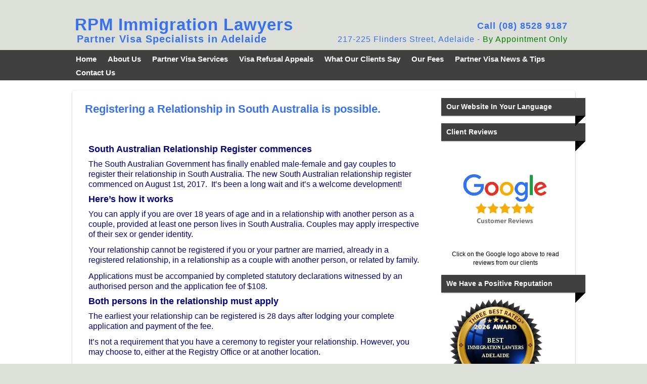

--- FILE ---
content_type: text/html; charset=UTF-8
request_url: https://www.rpmlawyers.com.au/registering-relationship-south-australia-possible
body_size: 10875
content:

<!DOCTYPE html>

<html xmlns="http://www.w3.org/1999/xhtml" lang="en-AU" prefix="og: http://ogp.me/ns#">

<head>

<!--Expand2Web SmallBiz Dynamic 2.4-->

<meta http-equiv="Content-Type" content="text/html; charset=UTF-8" />







<meta name="viewport" content="width=device-width" />







	<title>Register a Relationship in South Australia</title>


	<meta name="description" content="" />

	<meta name="keywords" content="partner visa register relationship" />


	

<meta name="google-site-verification" content="mS_o8-FYlBv_8gjj7Z2lX0Jc86K7gnlYjyAkmQNl4Ak" />
        



<link rel="author" href=""/>




    <link rel="publisher" href="#"/>




<!-- Styles -->



<link href="https://www.rpmlawyers.com.au/wp-content/themes/smallbizdynamic/css/screen.css?v=3.8.5" media="screen,projection,tv" rel="stylesheet" type="text/css" />

<link href="https://www.rpmlawyers.com.au/wp-content/themes/smallbizdynamic/layouts/widgetized/css/screen.css?v=3.8.5" media="screen,projection,tv" rel="stylesheet" type="text/css" />



 <!--[if lte IE 9]>

<link rel="stylesheet" href="https://www.rpmlawyers.com.au/wp-content/themes/smallbizdynamic/css/ie.css" type="text/css" media="screen" />

<![endif]-->

<!--[if lte IE 7]>

 <link rel="stylesheet" href="https://www.rpmlawyers.com.au/wp-content/themes/smallbizdynamic/css/ie7.css" type="text/css" media="screen" />

 <![endif]-->



<!-- RSS & Pingback -->

<link rel="alternate" type="application/rss+xml" title="RPM Lawyers &amp; Migration Agents RSS Feed" href="https://www.rpmlawyers.com.au/feed" />

<link rel="pingback" href="https://www.rpmlawyers.com.au/xmlrpc.php" />



<!-- SmallBiz WordPress Theme by http://www.Expand2Web.com -->

<!-- WP Head -->	


<!-- This site is optimized with the Yoast SEO plugin v9.2.1 - https://yoast.com/wordpress/plugins/seo/ -->
<link rel="canonical" href="https://www.rpmlawyers.com.au/registering-relationship-south-australia-possible" />
<meta property="og:locale" content="en_US" />
<meta property="og:type" content="article" />
<meta property="og:title" content="Registering a Relationship in South Australia is possible. - RPM Lawyers &amp; Migration Agents" />
<meta property="og:description" content="&nbsp; South Australian Relationship Register commences The South Australian Government has finally enabled male-female and gay couples to register their relationship in South Australia. The new South Australian relationship register commenced on August 1st, 2017.  It&#8217;s been a long wait and it&#8217;s a welcome development! Here&#8217;s how it works You can apply if you are &hellip;" />
<meta property="og:url" content="https://www.rpmlawyers.com.au/registering-relationship-south-australia-possible" />
<meta property="og:site_name" content="RPM Lawyers &amp; Migration Agents" />
<meta property="article:publisher" content="https://www.facebook.com/RpmLawyers/?eid=ARDfhxh6lHEnQEfjpFWJ7mdJmSqHe1iq28v684GZaeYAKUmc-CJOtY9nKa0zP2tanPyZd1jrmstEDRie&amp;timeline_context_item_type=intro_card_work&amp;timeline_context_item_source=100000329030244&amp;fref=tag" />
<meta property="article:section" content="Partner Visa Tips" />
<meta property="article:published_time" content="2017-08-08T07:42:23+00:00" />
<meta property="article:modified_time" content="2020-08-07T01:05:51+00:00" />
<meta property="og:updated_time" content="2020-08-07T01:05:51+00:00" />
<meta name="twitter:card" content="summary" />
<meta name="twitter:description" content="&nbsp; South Australian Relationship Register commences The South Australian Government has finally enabled male-female and gay couples to register their relationship in South Australia. The new South Australian relationship register commenced on August 1st, 2017.  It&#8217;s been a long wait and it&#8217;s a welcome development! Here&#8217;s how it works You can apply if you are [&hellip;]" />
<meta name="twitter:title" content="Registering a Relationship in South Australia is possible. - RPM Lawyers &amp; Migration Agents" />
<script type='application/ld+json'>{"@context":"https:\/\/schema.org","@type":"Organization","url":"https:\/\/www.rpmlawyers.com.au\/","sameAs":["https:\/\/www.facebook.com\/RpmLawyers\/?eid=ARDfhxh6lHEnQEfjpFWJ7mdJmSqHe1iq28v684GZaeYAKUmc-CJOtY9nKa0zP2tanPyZd1jrmstEDRie&timeline_context_item_type=intro_card_work&timeline_context_item_source=100000329030244&fref=tag"],"@id":"https:\/\/www.rpmlawyers.com.au\/#organization","name":"RPM Immigration Lawyers","logo":"https:\/\/www.rpmlawyers.com.au\/wp-content\/uploads\/2017\/01\/LogoColorTextBelow.jpeg"}</script>
<!-- / Yoast SEO plugin. -->

<link rel='dns-prefetch' href='//translate.google.com' />
<link rel='dns-prefetch' href='//s.w.org' />
		<script type="text/javascript">
			window._wpemojiSettings = {"baseUrl":"https:\/\/s.w.org\/images\/core\/emoji\/2.3\/72x72\/","ext":".png","svgUrl":"https:\/\/s.w.org\/images\/core\/emoji\/2.3\/svg\/","svgExt":".svg","source":{"concatemoji":"https:\/\/www.rpmlawyers.com.au\/wp-includes\/js\/wp-emoji-release.min.js?ver=4.8"}};
			!function(a,b,c){function d(a){var b,c,d,e,f=String.fromCharCode;if(!k||!k.fillText)return!1;switch(k.clearRect(0,0,j.width,j.height),k.textBaseline="top",k.font="600 32px Arial",a){case"flag":return k.fillText(f(55356,56826,55356,56819),0,0),b=j.toDataURL(),k.clearRect(0,0,j.width,j.height),k.fillText(f(55356,56826,8203,55356,56819),0,0),c=j.toDataURL(),b===c&&(k.clearRect(0,0,j.width,j.height),k.fillText(f(55356,57332,56128,56423,56128,56418,56128,56421,56128,56430,56128,56423,56128,56447),0,0),b=j.toDataURL(),k.clearRect(0,0,j.width,j.height),k.fillText(f(55356,57332,8203,56128,56423,8203,56128,56418,8203,56128,56421,8203,56128,56430,8203,56128,56423,8203,56128,56447),0,0),c=j.toDataURL(),b!==c);case"emoji4":return k.fillText(f(55358,56794,8205,9794,65039),0,0),d=j.toDataURL(),k.clearRect(0,0,j.width,j.height),k.fillText(f(55358,56794,8203,9794,65039),0,0),e=j.toDataURL(),d!==e}return!1}function e(a){var c=b.createElement("script");c.src=a,c.defer=c.type="text/javascript",b.getElementsByTagName("head")[0].appendChild(c)}var f,g,h,i,j=b.createElement("canvas"),k=j.getContext&&j.getContext("2d");for(i=Array("flag","emoji4"),c.supports={everything:!0,everythingExceptFlag:!0},h=0;h<i.length;h++)c.supports[i[h]]=d(i[h]),c.supports.everything=c.supports.everything&&c.supports[i[h]],"flag"!==i[h]&&(c.supports.everythingExceptFlag=c.supports.everythingExceptFlag&&c.supports[i[h]]);c.supports.everythingExceptFlag=c.supports.everythingExceptFlag&&!c.supports.flag,c.DOMReady=!1,c.readyCallback=function(){c.DOMReady=!0},c.supports.everything||(g=function(){c.readyCallback()},b.addEventListener?(b.addEventListener("DOMContentLoaded",g,!1),a.addEventListener("load",g,!1)):(a.attachEvent("onload",g),b.attachEvent("onreadystatechange",function(){"complete"===b.readyState&&c.readyCallback()})),f=c.source||{},f.concatemoji?e(f.concatemoji):f.wpemoji&&f.twemoji&&(e(f.twemoji),e(f.wpemoji)))}(window,document,window._wpemojiSettings);
		</script>
		<style type="text/css">
img.wp-smiley,
img.emoji {
	display: inline !important;
	border: none !important;
	box-shadow: none !important;
	height: 1em !important;
	width: 1em !important;
	margin: 0 .07em !important;
	vertical-align: -0.1em !important;
	background: none !important;
	padding: 0 !important;
}
</style>
<link rel='stylesheet' id='contact-form-7-css'  href='https://www.rpmlawyers.com.au/wp-content/plugins/contact-form-7/includes/css/styles.css?ver=5.0.5' type='text/css' media='all' />
<link rel='stylesheet' id='google-language-translator-css'  href='https://www.rpmlawyers.com.au/wp-content/plugins/google-language-translator/css/style.css?ver=6.0.20' type='text/css' media='' />
<script type='text/javascript' src='https://www.rpmlawyers.com.au/wp-includes/js/jquery/jquery.js?ver=1.12.4'></script>
<script type='text/javascript' src='https://www.rpmlawyers.com.au/wp-includes/js/jquery/jquery-migrate.min.js?ver=1.4.1'></script>
<script type='text/javascript' src='https://www.rpmlawyers.com.au/wp-content/themes/smallbizdynamic/js/main.js?ver=4.8'></script>
<link rel='https://api.w.org/' href='https://www.rpmlawyers.com.au/wp-json/' />
<link rel="EditURI" type="application/rsd+xml" title="RSD" href="https://www.rpmlawyers.com.au/xmlrpc.php?rsd" />
<link rel="wlwmanifest" type="application/wlwmanifest+xml" href="https://www.rpmlawyers.com.au/wp-includes/wlwmanifest.xml" /> 
<meta name="generator" content="WordPress 4.8" />
<link rel='shortlink' href='https://www.rpmlawyers.com.au/?p=1767' />
<link rel="alternate" type="application/json+oembed" href="https://www.rpmlawyers.com.au/wp-json/oembed/1.0/embed?url=https%3A%2F%2Fwww.rpmlawyers.com.au%2Fregistering-relationship-south-australia-possible" />
<link rel="alternate" type="text/xml+oembed" href="https://www.rpmlawyers.com.au/wp-json/oembed/1.0/embed?url=https%3A%2F%2Fwww.rpmlawyers.com.au%2Fregistering-relationship-south-australia-possible&#038;format=xml" />
<style>#google_language_translator a{display:none!important;}div.skiptranslate.goog-te-gadget{display:inline!important;}.goog-te-gadget{color:transparent!important;}.goog-te-gadget{font-size:0px!important;}.goog-branding{display:none;}.goog-tooltip{display: none!important;}.goog-tooltip:hover{display: none!important;}.goog-text-highlight{background-color:transparent!important;border:none!important;box-shadow:none!important;}#google_language_translator select.goog-te-combo{color:#32373c;}#flags{display:none;}div.skiptranslate{display:none!important;}body{top:0px!important;}#goog-gt-{display:none!important;}font font{background-color:transparent!important;box-shadow:none!important;position:initial!important;}#glt-translate-trigger{left:20px;right:auto;}#glt-translate-trigger > span{color:#ffffff;}#glt-translate-trigger{background:#f89406;}.goog-te-gadget .goog-te-combo{width:100%;}</style><link rel="stylesheet" type="text/css" href="https://www.rpmlawyers.com.au/wp-content/themes/smallbizdynamic/widgets/blog-style-recent-posts/css/wp-head.css"><link rel="stylesheet" type="text/css" href="https://www.rpmlawyers.com.au/wp-content/themes/smallbizdynamic/widgets/appointment-request-widget/css/wp-head.css">
<script type="text/javascript" src="https://www.rpmlawyers.com.au/wp-content/themes/smallbizdynamic/widgets/appointment-request-widget/js/wp-head.js"></script>
<script>window.appointment_request_widget_submit_path = 'https://www.rpmlawyers.com.au?appointment_request_widget_footer_iframe'; </script>
<link rel="stylesheet" type="text/css" href="https://www.rpmlawyers.com.au/wp-content/themes/smallbizdynamic/widgets/custom-html-widget/css/wp-head.css"><!-- Global site tag (gtag.js) - Google Analytics -->
<script async src="https://www.googletagmanager.com/gtag/js?id=UA-153696004-1"></script>
<script>
  window.dataLayer = window.dataLayer || [];
  function gtag(){dataLayer.push(arguments);}
  gtag('js', new Date());

  gtag('config', 'UA-153696004-1');
</script>

<!-- Global site tag (gtag.js) - Google Analytics -->
<script async src="https://www.googletagmanager.com/gtag/js?id=G-6QPEHY8J0G"></script>
<script>
  window.dataLayer = window.dataLayer || [];
  function gtag(){dataLayer.push(arguments);}
  gtag('js', new Date());

  gtag('config', 'G-6QPEHY8J0G');
</script>
<style type="text/css" id="custom-background-css">
body.custom-background { background-color: #dde0d9; }
</style>

<script>
  (function(i,s,o,g,r,a,m){i['GoogleAnalyticsObject']=r;i[r]=i[r]||function(){
  (i[r].q=i[r].q||[]).push(arguments)},i[r].l=1*new Date();a=s.createElement(o),
  m=s.getElementsByTagName(o)[0];a.async=1;a.src=g;m.parentNode.insertBefore(a,m)
  })(window,document,'script','https://www.google-analytics.com/analytics.js','ga');

  ga('create', 'UA-68201906-1', 'auto');
  ga('send', 'pageview');

</script>


<!--<script>

(function($){

    $(function(){

    	// if we have only 1 widget, and it is slider, make it full width, and remove margins

        var widgets = $('.widgetized_before_content_widget');

        widgets.css('min-width', parseInt(100 / widgets.length, 10) + '%').css('margin-right', 0);

        if(widgets.length == 1 && widgets.find('.nivoSlider').length == 1) {

        	var before_content = $('#widgetize_before_content');

        	before_content.css('width', 'auto').css('padding', 0);

        	before_content.find('.slider-wrapper').css('margin', 0);

        }

        if(widgets.length == 0) {

        	$('#widgetize_before_content').css('display', 'none');

        }

    });

})(jQuery);

</script> -->



<link rel="stylesheet" href="?css=smallbiz_expand2web_css_header&amp;v=3.8.5" type="text/css" media="screen,projection,tv" />

<link rel="stylesheet" href="https://www.rpmlawyers.com.au/wp-content/themes/smallbizdynamic/style.css" type="text/css" media="screen" />



</head>

<body class="post-template-default single single-post postid-1767 single-format-standard custom-background">




    

<div id="site-wrap">

<div class="vcard header_box_show" id="header" onClick="document.location='https://www.rpmlawyers.com.au';" style="cursor:pointer;">



<div id="logo">


</div>





<div style="clear: both;"></div>



<!-- Hide Name and Tagline if checkbox is not equal to by adding div id noheader -->

	



<!-- Hide Comoplete header if checkbox is not equal to by adding div id noheader -->

	



<h1><span class="fn org"><a style="color:#3871ED;text-decoration:none;" href="https://www.rpmlawyers.com.au">RPM Immigration Lawyers</a></span></h1>

<h2 style="color:#3871ED;">Partner Visa Specialists in Adelaide</h2>






<p>

<span class="adr">

<span class="tel" style="color:#3871ED;">Call (08) 8528 9187</span> 












<br />



<span class="street-address" style="color:#3871ED;">217-225 Flinders Street, Adelaide - </span>

<span class="locality" style="color:#3871ED;"></span>

<span class="region" style="color:#008000;">By Appointment Only</span>

<span class="postal-code" style="color:#404040;"></span><br />

<span class="email"><a style="color:#3871ED;" href="mailto:"></a></span>

</span>

</p>




	

</div> <!--company logo-->

</div> <!--header-->



<div id="accesswrap">

<div id="access" role="navigation" class="menu">


<div class="menu-header"><ul id="menu-main" class="menu"><li id="menu-item-45" class="menu-item menu-item-type-post_type menu-item-object-page menu-item-home menu-item-45"><a href="https://www.rpmlawyers.com.au/">Home</a></li>
<li id="menu-item-57" class="menu-item menu-item-type-post_type menu-item-object-page menu-item-57"><a href="https://www.rpmlawyers.com.au/about-us">About Us</a></li>
<li id="menu-item-706" class="menu-item menu-item-type-custom menu-item-object-custom menu-item-706"><a href="https://www.rpmlawyers.com.au/partner-migration">Partner Visa Services</a></li>
<li id="menu-item-314" class="menu-item menu-item-type-post_type menu-item-object-page menu-item-314"><a href="https://www.rpmlawyers.com.au/visa-refusal-appeals">Visa Refusal Appeals</a></li>
<li id="menu-item-1508" class="menu-item menu-item-type-post_type menu-item-object-page menu-item-1508"><a href="https://www.rpmlawyers.com.au/reviews">What Our Clients Say</a></li>
<li id="menu-item-100" class="menu-item menu-item-type-post_type menu-item-object-page menu-item-100"><a href="https://www.rpmlawyers.com.au/fees">Our Fees</a></li>
<li id="menu-item-1528" class="menu-item menu-item-type-post_type menu-item-object-page current_page_parent menu-item-1528"><a href="https://www.rpmlawyers.com.au/partner-visa-tips">Partner Visa News &#038; Tips</a></li>
<li id="menu-item-2625" class="menu-item menu-item-type-post_type menu-item-object-page menu-item-2625"><a href="https://www.rpmlawyers.com.au/contact">Contact Us</a></li>
</ul></div>
</div><!-- #access -->

<div style="clear: both;"></div>

</div><!-- accesswrap -->

<div id="accesswrap-responsive">
<div id="access-responsive" role="navigation" class="menu">
<div class="menu-header"><ul id="menu-main-1" class="menu"><li class="menu-item menu-item-type-post_type menu-item-object-page menu-item-home menu-item-45"><a href="https://www.rpmlawyers.com.au/">Home</a></li>
<li class="menu-item menu-item-type-post_type menu-item-object-page menu-item-57"><a href="https://www.rpmlawyers.com.au/about-us">About Us</a></li>
<li class="menu-item menu-item-type-custom menu-item-object-custom menu-item-706"><a href="https://www.rpmlawyers.com.au/partner-migration">Partner Visa Services</a></li>
<li class="menu-item menu-item-type-post_type menu-item-object-page menu-item-314"><a href="https://www.rpmlawyers.com.au/visa-refusal-appeals">Visa Refusal Appeals</a></li>
<li class="menu-item menu-item-type-post_type menu-item-object-page menu-item-1508"><a href="https://www.rpmlawyers.com.au/reviews">What Our Clients Say</a></li>
<li class="menu-item menu-item-type-post_type menu-item-object-page menu-item-100"><a href="https://www.rpmlawyers.com.au/fees">Our Fees</a></li>
<li class="menu-item menu-item-type-post_type menu-item-object-page current_page_parent menu-item-1528"><a href="https://www.rpmlawyers.com.au/partner-visa-tips">Partner Visa News &#038; Tips</a></li>
<li class="menu-item menu-item-type-post_type menu-item-object-page menu-item-2625"><a href="https://www.rpmlawyers.com.au/contact">Contact Us</a></li>
</ul></div></div><!-- #access -->
<div style="clear: both;"></div>
</div><!-- accesswrap -->


<div id="contentwrap">

<div id="pagespace"></div>

<div id="contentsidespace">



<div id="page">

	

<!-- WIDGETIZED BEFORE CONTENT -->




	<div id="content">


            <div class="post" id="post-1767">
            <div class="post-title"><h2>Registering a Relationship in South Australia is possible.</h2></div>
            <br />
            <div class="entry">
                                <p>&nbsp;</p>
<h3><span style="color: #000080;">South Australian Relationship Register commences</span></h3>
<p><span style="color: #000080;">The South Australian Government has finally enabled male-female and gay couples to register their relationship in South Australia. The new South Australian relationship register commenced on August 1st, 2017.  It&#8217;s been a long wait and it&#8217;s a welcome development!</span></p>
<h3><span style="color: #000080;">Here&#8217;s how it works</span></h3>
<p><span style="color: #000080;">You can apply if you are over 18 years of age and in a relationship with another person as a couple, provided at least one person lives in South Australia. Couples may apply irrespective of their sex or gender identity.</span></p>
<p><span style="color: #000080;">Your relationship cannot be registered if you or your partner are married, already in a registered relationship, in a relationship as a couple with another person, or related by family.</span></p>
<p><span style="color: #000080;">Applications must be accompanied by completed statutory declarations witnessed by an authorised person and the application fee of $108.</span></p>
<h3><span style="color: #000080;">Both persons in the relationship must apply</span></h3>
<p><span style="color: #000080;">The earliest your relationship can be registered is 28 days after lodging your complete application and payment of the fee.</span></p>
<p><span style="color: #000080;">It’s not a requirement that you have a ceremony to register your relationship. However, you may choose to, either at the Registry Office or at another location.</span></p>
<p><span style="color: #000080;">You can either order a standard certificate or commemorative certificate package.</span></p>
<p>&nbsp;</p>
<p><span style="color: #000080;">Feel free to contact me for a consultation if you need further information about this long-awaited new development and how registering your relationship could benefit a partner visa application.</span></p>
<p><span style="color: #000080;">Cheers</span></p>
<p><a href="https://www.rpmlawyers.com.au/about-us"><span style="color: #000080;">Ross McDougall</span></a></p>
<p><span style="color: #000080;">Immigration Lawyer</span></p>
<p><span style="color: #000080;">rpmlawyers.com.au</span></p>
<p>&nbsp;</p>
                                            </div>
        </div>

        <div style="clear: both;"></div>
        <!-- You can start editing here. -->
			<!-- If comments are closed. -->
		<p class="nocomments">Comments are closed.</p>
	    
</div>
	<div id="sidebar">
	<div id="innersidebarwrap">
		<div class="ul">
			<h3>Our Website In Your Language</h3><div id="google_language_translator" class="default-language-en"></div>
<div>

    <h3>Client Reviews</h3>
<div class="e2wimagewidget">
  <div class="caption" style="text-align: center">
                <a href="https://www.google.com.au/search?q=RPM+Lawyers+%26+Migration+Agents.+Partner+Visas.&ludocid=15140397336011827198&gws_rd=cr&ei=AZ4WWdeHIIyf8QXGmIe4Bg#gws_rd=cr&lrd=0x6ad642a85e358237:0xd21d7f28eb4167fe,1," target="_blank">
                <img src="https://www.rpmlawyers.com.au/wp-content/uploads/2020/05/GoogleReviews.png" alt="" title="" style="max-width: 100%; height: auto">
                </a>
          </div>
          <div class="caption" style="font-size: 12px; margin: 10px 0; text-align: center">
          Click on the Google logo above to read reviews from our clients        </div>
        </div></div>


<h3>We Have a Positive Reputation</h3>			<div class="textwidget"><p><a target="_blank" href="https://threebestrated.com.au/immigration-lawyers-in-adelaide-sa" style="display:inline-block; border:0;"><img style="width:200px; display:block;" width="200" src="https://threebestrated.com.au/awards/immigration_lawyers-adelaide-2026-drk.svg" alt="Best Immigration lawyers in Adelaide" /></a></p>
</div>
		<h3>Use this form to send us an email</h3>			<div class="textwidget"><div role="form" class="wpcf7" id="wpcf7-f666-o1" lang="en-US" dir="ltr">
<div class="screen-reader-response"></div>
<form action="/registering-relationship-south-australia-possible#wpcf7-f666-o1" method="post" class="wpcf7-form" novalidate="novalidate">
<div style="display: none;">
<input type="hidden" name="_wpcf7" value="666" /><br />
<input type="hidden" name="_wpcf7_version" value="5.0.5" /><br />
<input type="hidden" name="_wpcf7_locale" value="en_US" /><br />
<input type="hidden" name="_wpcf7_unit_tag" value="wpcf7-f666-o1" /><br />
<input type="hidden" name="_wpcf7_container_post" value="0" />
</div>
<p>Your Name<br />
    <span class="wpcf7-form-control-wrap your-name"><input type="text" name="your-name" value="" size="40" class="wpcf7-form-control wpcf7-text wpcf7-validates-as-required" aria-required="true" aria-invalid="false" /></span> </p>
<p>Your Email Address<br />
    <span class="wpcf7-form-control-wrap your-email"><input type="email" name="your-email" value="" size="40" class="wpcf7-form-control wpcf7-text wpcf7-email wpcf7-validates-as-required wpcf7-validates-as-email" aria-required="true" aria-invalid="false" /></span> </p>
<p>Your Message<br />
    <span class="wpcf7-form-control-wrap your-message"><textarea name="your-message" cols="40" rows="10" class="wpcf7-form-control wpcf7-textarea" aria-invalid="false"></textarea></span> </p>
<div class="wpcf7-form-control-wrap">
<div data-sitekey="6LdUs5kUAAAAAAOyWvnmF_w-sSD9L_HSzfTy47XW" class="wpcf7-form-control g-recaptcha wpcf7-recaptcha"></div>
<p><noscript></p>
<div style="width: 302px; height: 422px;">
<div style="width: 302px; height: 422px; position: relative;">
<div style="width: 302px; height: 422px; position: absolute;">
				<iframe src="https://www.google.com/recaptcha/api/fallback?k=6LdUs5kUAAAAAAOyWvnmF_w-sSD9L_HSzfTy47XW" frameborder="0" scrolling="no" style="width: 302px; height:422px; border-style: none;"><br />
				</iframe>
			</div>
<div style="width: 300px; height: 60px; border-style: none; bottom: 12px; left: 25px; margin: 0px; padding: 0px; right: 25px; background: #f9f9f9; border: 1px solid #c1c1c1; border-radius: 3px;">
				<textarea id="g-recaptcha-response" name="g-recaptcha-response" class="g-recaptcha-response" style="width: 250px; height: 40px; border: 1px solid #c1c1c1; margin: 10px 25px; padding: 0px; resize: none;"><br />
				</textarea>
			</div>
</p></div>
</p></div>
<p></noscript>
</div>
<p><input type="submit" value="Send" class="wpcf7-form-control wpcf7-submit" /></p>
<div class="wpcf7-response-output wpcf7-display-none"></div>
</form>
</div>
</div>
		
						
					</div>
		</div><!--innersidebarwrap-->
	</div><!--sidebar-->
<div style="clear: both;"></div>
</div> <!--content wrap-->
<div id="pagespace1"></div>
</div> <!--page closing-->
</div> <!--inline-->

<div style="clear: both;"></div>

&nbsp;&nbsp;&nbsp;&nbsp;&nbsp;&nbsp;&nbsp;&nbsp;
</div> <!--featuredwrap-->

<div style="clear: both;"></div>

<div id="footer">
<p class="footercenter">217-225 Flinders Street, Adelaide - By Appointment Only | <a href="/privacy-statement" >Privacy Statement</a></p>
<p class="footercenter"></p>

<div id="footer-mobile-switch">			
</div> <!--Footer Mobile Switch-->
</div> <!--footer-->
	
	
<div id="flags" style="display:none" class="size18"><ul id="sortable" class="ui-sortable"><li id="Afrikaans"><a href="#" title="Afrikaans" class="nturl notranslate af flag Afrikaans"></a></li><li id="Albanian"><a href="#" title="Albanian" class="nturl notranslate sq flag Albanian"></a></li><li id="Amharic"><a href="#" title="Amharic" class="nturl notranslate am flag Amharic"></a></li><li id="Arabic"><a href="#" title="Arabic" class="nturl notranslate ar flag Arabic"></a></li><li id="Armenian"><a href="#" title="Armenian" class="nturl notranslate hy flag Armenian"></a></li><li id="Azerbaijani"><a href="#" title="Azerbaijani" class="nturl notranslate az flag Azerbaijani"></a></li><li id="Basque"><a href="#" title="Basque" class="nturl notranslate eu flag Basque"></a></li><li id="Belarusian"><a href="#" title="Belarusian" class="nturl notranslate be flag Belarusian"></a></li><li id="Bengali"><a href="#" title="Bengali" class="nturl notranslate bn flag Bengali"></a></li><li id="Bosnian"><a href="#" title="Bosnian" class="nturl notranslate bs flag Bosnian"></a></li><li id="Bulgarian"><a href="#" title="Bulgarian" class="nturl notranslate bg flag Bulgarian"></a></li><li id="Catalan"><a href="#" title="Catalan" class="nturl notranslate ca flag Catalan"></a></li><li id="Cebuano"><a href="#" title="Cebuano" class="nturl notranslate ceb flag Cebuano"></a></li><li id="Chichewa"><a href="#" title="Chichewa" class="nturl notranslate ny flag Chichewa"></a></li><li id="Chinese (Simplified)"><a href="#" title="Chinese (Simplified)" class="nturl notranslate zh-CN flag Chinese (Simplified)"></a></li><li id="Chinese (Traditional)"><a href="#" title="Chinese (Traditional)" class="nturl notranslate zh-TW flag Chinese (Traditional)"></a></li><li id="Corsican"><a href="#" title="Corsican" class="nturl notranslate co flag Corsican"></a></li><li id="Croatian"><a href="#" title="Croatian" class="nturl notranslate hr flag Croatian"></a></li><li id="Czech"><a href="#" title="Czech" class="nturl notranslate cs flag Czech"></a></li><li id="Danish"><a href="#" title="Danish" class="nturl notranslate da flag Danish"></a></li><li id="Dutch"><a href="#" title="Dutch" class="nturl notranslate nl flag Dutch"></a></li><li id="English"><a href="#" title="English" class="nturl notranslate en flag united-states"></a></li><li id="Esperanto"><a href="#" title="Esperanto" class="nturl notranslate eo flag Esperanto"></a></li><li id="Estonian"><a href="#" title="Estonian" class="nturl notranslate et flag Estonian"></a></li><li id="Filipino"><a href="#" title="Filipino" class="nturl notranslate tl flag Filipino"></a></li><li id="Finnish"><a href="#" title="Finnish" class="nturl notranslate fi flag Finnish"></a></li><li id="French"><a href="#" title="French" class="nturl notranslate fr flag French"></a></li><li id="Frisian"><a href="#" title="Frisian" class="nturl notranslate fy flag Frisian"></a></li><li id="Galician"><a href="#" title="Galician" class="nturl notranslate gl flag Galician"></a></li><li id="Georgian"><a href="#" title="Georgian" class="nturl notranslate ka flag Georgian"></a></li><li id="German"><a href="#" title="German" class="nturl notranslate de flag German"></a></li><li id="Greek"><a href="#" title="Greek" class="nturl notranslate el flag Greek"></a></li><li id="Gujarati"><a href="#" title="Gujarati" class="nturl notranslate gu flag Gujarati"></a></li><li id="Haitian"><a href="#" title="Haitian" class="nturl notranslate ht flag Haitian"></a></li><li id="Hausa"><a href="#" title="Hausa" class="nturl notranslate ha flag Hausa"></a></li><li id="Hawaiian"><a href="#" title="Hawaiian" class="nturl notranslate haw flag Hawaiian"></a></li><li id="Hebrew"><a href="#" title="Hebrew" class="nturl notranslate iw flag Hebrew"></a></li><li id="Hindi"><a href="#" title="Hindi" class="nturl notranslate hi flag Hindi"></a></li><li id="Hmong"><a href="#" title="Hmong" class="nturl notranslate hmn flag Hmong"></a></li><li id="Hungarian"><a href="#" title="Hungarian" class="nturl notranslate hu flag Hungarian"></a></li><li id="Icelandic"><a href="#" title="Icelandic" class="nturl notranslate is flag Icelandic"></a></li><li id="Igbo"><a href="#" title="Igbo" class="nturl notranslate ig flag Igbo"></a></li><li id="Indonesian"><a href="#" title="Indonesian" class="nturl notranslate id flag Indonesian"></a></li><li id="Irish"><a href="#" title="Irish" class="nturl notranslate ga flag Irish"></a></li><li id="Italian"><a href="#" title="Italian" class="nturl notranslate it flag Italian"></a></li><li id="Japanese"><a href="#" title="Japanese" class="nturl notranslate ja flag Japanese"></a></li><li id="Javanese"><a href="#" title="Javanese" class="nturl notranslate jw flag Javanese"></a></li><li id="Kannada"><a href="#" title="Kannada" class="nturl notranslate kn flag Kannada"></a></li><li id="Kazakh"><a href="#" title="Kazakh" class="nturl notranslate kk flag Kazakh"></a></li><li id="Khmer"><a href="#" title="Khmer" class="nturl notranslate km flag Khmer"></a></li><li id="Korean"><a href="#" title="Korean" class="nturl notranslate ko flag Korean"></a></li><li id="Kurdish"><a href="#" title="Kurdish" class="nturl notranslate ku flag Kurdish"></a></li><li id="Kyrgyz"><a href="#" title="Kyrgyz" class="nturl notranslate ky flag Kyrgyz"></a></li><li id="Lao"><a href="#" title="Lao" class="nturl notranslate lo flag Lao"></a></li><li id="Latin"><a href="#" title="Latin" class="nturl notranslate la flag Latin"></a></li><li id="Latvian"><a href="#" title="Latvian" class="nturl notranslate lv flag Latvian"></a></li><li id="Lithuanian"><a href="#" title="Lithuanian" class="nturl notranslate lt flag Lithuanian"></a></li><li id="Luxembourgish"><a href="#" title="Luxembourgish" class="nturl notranslate lb flag Luxembourgish"></a></li><li id="Macedonian"><a href="#" title="Macedonian" class="nturl notranslate mk flag Macedonian"></a></li><li id="Malagasy"><a href="#" title="Malagasy" class="nturl notranslate mg flag Malagasy"></a></li><li id="Malayalam"><a href="#" title="Malayalam" class="nturl notranslate ml flag Malayalam"></a></li><li id="Malay"><a href="#" title="Malay" class="nturl notranslate ms flag Malay"></a></li><li id="Maltese"><a href="#" title="Maltese" class="nturl notranslate mt flag Maltese"></a></li><li id="Maori"><a href="#" title="Maori" class="nturl notranslate mi flag Maori"></a></li><li id="Marathi"><a href="#" title="Marathi" class="nturl notranslate mr flag Marathi"></a></li><li id="Mongolian"><a href="#" title="Mongolian" class="nturl notranslate mn flag Mongolian"></a></li><li id="Myanmar (Burmese)"><a href="#" title="Myanmar (Burmese)" class="nturl notranslate my flag Myanmar (Burmese)"></a></li><li id="Nepali"><a href="#" title="Nepali" class="nturl notranslate ne flag Nepali"></a></li><li id="Norwegian"><a href="#" title="Norwegian" class="nturl notranslate no flag Norwegian"></a></li><li id="Pashto"><a href="#" title="Pashto" class="nturl notranslate ps flag Pashto"></a></li><li id="Persian"><a href="#" title="Persian" class="nturl notranslate fa flag Persian"></a></li><li id="Polish"><a href="#" title="Polish" class="nturl notranslate pl flag Polish"></a></li><li id="Portuguese"><a href="#" title="Portuguese" class="nturl notranslate pt flag Portuguese"></a></li><li id="Punjabi"><a href="#" title="Punjabi" class="nturl notranslate pa flag Punjabi"></a></li><li id="Romanian"><a href="#" title="Romanian" class="nturl notranslate ro flag Romanian"></a></li><li id="Russian"><a href="#" title="Russian" class="nturl notranslate ru flag Russian"></a></li><li id="Serbian"><a href="#" title="Serbian" class="nturl notranslate sr flag Serbian"></a></li><li id="Shona"><a href="#" title="Shona" class="nturl notranslate sn flag Shona"></a></li><li id="Sesotho"><a href="#" title="Sesotho" class="nturl notranslate st flag Sesotho"></a></li><li id="Sindhi"><a href="#" title="Sindhi" class="nturl notranslate sd flag Sindhi"></a></li><li id="Sinhala"><a href="#" title="Sinhala" class="nturl notranslate si flag Sinhala"></a></li><li id="Slovak"><a href="#" title="Slovak" class="nturl notranslate sk flag Slovak"></a></li><li id="Slovenian"><a href="#" title="Slovenian" class="nturl notranslate sl flag Slovenian"></a></li><li id="Samoan"><a href="#" title="Samoan" class="nturl notranslate sm flag Samoan"></a></li><li id="Scots Gaelic"><a href="#" title="Scots Gaelic" class="nturl notranslate gd flag Scots Gaelic"></a></li><li id="Somali"><a href="#" title="Somali" class="nturl notranslate so flag Somali"></a></li><li id="Spanish"><a href="#" title="Spanish" class="nturl notranslate es flag Spanish"></a></li><li id="Sundanese"><a href="#" title="Sundanese" class="nturl notranslate su flag Sundanese"></a></li><li id="Swahili"><a href="#" title="Swahili" class="nturl notranslate sw flag Swahili"></a></li><li id="Swedish"><a href="#" title="Swedish" class="nturl notranslate sv flag Swedish"></a></li><li id="Tajik"><a href="#" title="Tajik" class="nturl notranslate tg flag Tajik"></a></li><li id="Tamil"><a href="#" title="Tamil" class="nturl notranslate ta flag Tamil"></a></li><li id="Telugu"><a href="#" title="Telugu" class="nturl notranslate te flag Telugu"></a></li><li id="Thai"><a href="#" title="Thai" class="nturl notranslate th flag Thai"></a></li><li id="Turkish"><a href="#" title="Turkish" class="nturl notranslate tr flag Turkish"></a></li><li id="Ukrainian"><a href="#" title="Ukrainian" class="nturl notranslate uk flag Ukrainian"></a></li><li id="Urdu"><a href="#" title="Urdu" class="nturl notranslate ur flag Urdu"></a></li><li id="Uzbek"><a href="#" title="Uzbek" class="nturl notranslate uz flag Uzbek"></a></li><li id="Vietnamese"><a href="#" title="Vietnamese" class="nturl notranslate vi flag Vietnamese"></a></li><li id="Welsh"><a href="#" title="Welsh" class="nturl notranslate cy flag Welsh"></a></li><li id="Xhosa"><a href="#" title="Xhosa" class="nturl notranslate xh flag Xhosa"></a></li><li id="Yiddish"><a href="#" title="Yiddish" class="nturl notranslate yi flag Yiddish"></a></li><li id="Yoruba"><a href="#" title="Yoruba" class="nturl notranslate yo flag Yoruba"></a></li><li id="Zulu"><a href="#" title="Zulu" class="nturl notranslate zu flag Zulu"></a></li></ul></div><div id='glt-footer'></div><script>function GoogleLanguageTranslatorInit() { new google.translate.TranslateElement({pageLanguage: 'en', includedLanguages:'af,sq,am,ar,hy,az,eu,be,bn,bs,bg,ca,ceb,ny,zh-CN,zh-TW,co,hr,cs,da,nl,en,eo,et,tl,fi,fr,fy,gl,ka,de,el,gu,ht,ha,haw,iw,hi,hmn,hu,is,ig,id,ga,it,ja,jw,kn,kk,km,ko,ku,ky,lo,la,lv,lt,lb,mk,mg,ml,ms,mt,mi,mr,mn,my,ne,no,ps,fa,pl,pt,pa,ro,ru,sr,sn,st,sd,si,sk,sl,sm,gd,so,es,su,sw,sv,tg,ta,te,th,tr,uk,ur,uz,vi,cy,xh,yi,yo,zu', autoDisplay: false}, 'google_language_translator');}</script><script type="text/javascript">
var recaptchaWidgets = [];
var recaptchaCallback = function() {
	var forms = document.getElementsByTagName( 'form' );
	var pattern = /(^|\s)g-recaptcha(\s|$)/;

	for ( var i = 0; i < forms.length; i++ ) {
		var divs = forms[ i ].getElementsByTagName( 'div' );

		for ( var j = 0; j < divs.length; j++ ) {
			var sitekey = divs[ j ].getAttribute( 'data-sitekey' );

			if ( divs[ j ].className && divs[ j ].className.match( pattern ) && sitekey ) {
				var params = {
					'sitekey': sitekey,
					'type': divs[ j ].getAttribute( 'data-type' ),
					'size': divs[ j ].getAttribute( 'data-size' ),
					'theme': divs[ j ].getAttribute( 'data-theme' ),
					'badge': divs[ j ].getAttribute( 'data-badge' ),
					'tabindex': divs[ j ].getAttribute( 'data-tabindex' )
				};

				var callback = divs[ j ].getAttribute( 'data-callback' );

				if ( callback && 'function' == typeof window[ callback ] ) {
					params[ 'callback' ] = window[ callback ];
				}

				var expired_callback = divs[ j ].getAttribute( 'data-expired-callback' );

				if ( expired_callback && 'function' == typeof window[ expired_callback ] ) {
					params[ 'expired-callback' ] = window[ expired_callback ];
				}

				var widget_id = grecaptcha.render( divs[ j ], params );
				recaptchaWidgets.push( widget_id );
				break;
			}
		}
	}
};

document.addEventListener( 'wpcf7submit', function( event ) {
	switch ( event.detail.status ) {
		case 'spam':
		case 'mail_sent':
		case 'mail_failed':
			for ( var i = 0; i < recaptchaWidgets.length; i++ ) {
				grecaptcha.reset( recaptchaWidgets[ i ] );
			}
	}
}, false );
</script>
<div id="appointment_request_widget_footer_iframe">
	<iframe></iframe>
	<h6>Appointment Details</h6>
	<button>Close</button>
</div><script type='text/javascript'>
/* <![CDATA[ */
var wpcf7 = {"apiSettings":{"root":"https:\/\/www.rpmlawyers.com.au\/wp-json\/contact-form-7\/v1","namespace":"contact-form-7\/v1"},"recaptcha":{"messages":{"empty":"Please verify that you are not a robot."}}};
/* ]]> */
</script>
<script type='text/javascript' src='https://www.rpmlawyers.com.au/wp-content/plugins/contact-form-7/includes/js/scripts.js?ver=5.0.5'></script>
<script type='text/javascript' src='https://www.rpmlawyers.com.au/wp-content/plugins/google-language-translator/js/scripts.js?ver=6.0.20'></script>
<script type='text/javascript' src='//translate.google.com/translate_a/element.js?cb=GoogleLanguageTranslatorInit'></script>
<script type='text/javascript' src='https://www.rpmlawyers.com.au/wp-includes/js/wp-embed.min.js?ver=4.8'></script>
<script type='text/javascript' src='https://www.google.com/recaptcha/api.js?onload=recaptchaCallback&#038;render=explicit&#038;ver=2.0'></script>

</body>
</html>

--- FILE ---
content_type: text/html; charset=utf-8
request_url: https://www.google.com/recaptcha/api2/anchor?ar=1&k=6LdUs5kUAAAAAAOyWvnmF_w-sSD9L_HSzfTy47XW&co=aHR0cHM6Ly93d3cucnBtbGF3eWVycy5jb20uYXU6NDQz&hl=en&v=PoyoqOPhxBO7pBk68S4YbpHZ&size=normal&anchor-ms=20000&execute-ms=30000&cb=q22b80w1jox0
body_size: 48998
content:
<!DOCTYPE HTML><html dir="ltr" lang="en"><head><meta http-equiv="Content-Type" content="text/html; charset=UTF-8">
<meta http-equiv="X-UA-Compatible" content="IE=edge">
<title>reCAPTCHA</title>
<style type="text/css">
/* cyrillic-ext */
@font-face {
  font-family: 'Roboto';
  font-style: normal;
  font-weight: 400;
  font-stretch: 100%;
  src: url(//fonts.gstatic.com/s/roboto/v48/KFO7CnqEu92Fr1ME7kSn66aGLdTylUAMa3GUBHMdazTgWw.woff2) format('woff2');
  unicode-range: U+0460-052F, U+1C80-1C8A, U+20B4, U+2DE0-2DFF, U+A640-A69F, U+FE2E-FE2F;
}
/* cyrillic */
@font-face {
  font-family: 'Roboto';
  font-style: normal;
  font-weight: 400;
  font-stretch: 100%;
  src: url(//fonts.gstatic.com/s/roboto/v48/KFO7CnqEu92Fr1ME7kSn66aGLdTylUAMa3iUBHMdazTgWw.woff2) format('woff2');
  unicode-range: U+0301, U+0400-045F, U+0490-0491, U+04B0-04B1, U+2116;
}
/* greek-ext */
@font-face {
  font-family: 'Roboto';
  font-style: normal;
  font-weight: 400;
  font-stretch: 100%;
  src: url(//fonts.gstatic.com/s/roboto/v48/KFO7CnqEu92Fr1ME7kSn66aGLdTylUAMa3CUBHMdazTgWw.woff2) format('woff2');
  unicode-range: U+1F00-1FFF;
}
/* greek */
@font-face {
  font-family: 'Roboto';
  font-style: normal;
  font-weight: 400;
  font-stretch: 100%;
  src: url(//fonts.gstatic.com/s/roboto/v48/KFO7CnqEu92Fr1ME7kSn66aGLdTylUAMa3-UBHMdazTgWw.woff2) format('woff2');
  unicode-range: U+0370-0377, U+037A-037F, U+0384-038A, U+038C, U+038E-03A1, U+03A3-03FF;
}
/* math */
@font-face {
  font-family: 'Roboto';
  font-style: normal;
  font-weight: 400;
  font-stretch: 100%;
  src: url(//fonts.gstatic.com/s/roboto/v48/KFO7CnqEu92Fr1ME7kSn66aGLdTylUAMawCUBHMdazTgWw.woff2) format('woff2');
  unicode-range: U+0302-0303, U+0305, U+0307-0308, U+0310, U+0312, U+0315, U+031A, U+0326-0327, U+032C, U+032F-0330, U+0332-0333, U+0338, U+033A, U+0346, U+034D, U+0391-03A1, U+03A3-03A9, U+03B1-03C9, U+03D1, U+03D5-03D6, U+03F0-03F1, U+03F4-03F5, U+2016-2017, U+2034-2038, U+203C, U+2040, U+2043, U+2047, U+2050, U+2057, U+205F, U+2070-2071, U+2074-208E, U+2090-209C, U+20D0-20DC, U+20E1, U+20E5-20EF, U+2100-2112, U+2114-2115, U+2117-2121, U+2123-214F, U+2190, U+2192, U+2194-21AE, U+21B0-21E5, U+21F1-21F2, U+21F4-2211, U+2213-2214, U+2216-22FF, U+2308-230B, U+2310, U+2319, U+231C-2321, U+2336-237A, U+237C, U+2395, U+239B-23B7, U+23D0, U+23DC-23E1, U+2474-2475, U+25AF, U+25B3, U+25B7, U+25BD, U+25C1, U+25CA, U+25CC, U+25FB, U+266D-266F, U+27C0-27FF, U+2900-2AFF, U+2B0E-2B11, U+2B30-2B4C, U+2BFE, U+3030, U+FF5B, U+FF5D, U+1D400-1D7FF, U+1EE00-1EEFF;
}
/* symbols */
@font-face {
  font-family: 'Roboto';
  font-style: normal;
  font-weight: 400;
  font-stretch: 100%;
  src: url(//fonts.gstatic.com/s/roboto/v48/KFO7CnqEu92Fr1ME7kSn66aGLdTylUAMaxKUBHMdazTgWw.woff2) format('woff2');
  unicode-range: U+0001-000C, U+000E-001F, U+007F-009F, U+20DD-20E0, U+20E2-20E4, U+2150-218F, U+2190, U+2192, U+2194-2199, U+21AF, U+21E6-21F0, U+21F3, U+2218-2219, U+2299, U+22C4-22C6, U+2300-243F, U+2440-244A, U+2460-24FF, U+25A0-27BF, U+2800-28FF, U+2921-2922, U+2981, U+29BF, U+29EB, U+2B00-2BFF, U+4DC0-4DFF, U+FFF9-FFFB, U+10140-1018E, U+10190-1019C, U+101A0, U+101D0-101FD, U+102E0-102FB, U+10E60-10E7E, U+1D2C0-1D2D3, U+1D2E0-1D37F, U+1F000-1F0FF, U+1F100-1F1AD, U+1F1E6-1F1FF, U+1F30D-1F30F, U+1F315, U+1F31C, U+1F31E, U+1F320-1F32C, U+1F336, U+1F378, U+1F37D, U+1F382, U+1F393-1F39F, U+1F3A7-1F3A8, U+1F3AC-1F3AF, U+1F3C2, U+1F3C4-1F3C6, U+1F3CA-1F3CE, U+1F3D4-1F3E0, U+1F3ED, U+1F3F1-1F3F3, U+1F3F5-1F3F7, U+1F408, U+1F415, U+1F41F, U+1F426, U+1F43F, U+1F441-1F442, U+1F444, U+1F446-1F449, U+1F44C-1F44E, U+1F453, U+1F46A, U+1F47D, U+1F4A3, U+1F4B0, U+1F4B3, U+1F4B9, U+1F4BB, U+1F4BF, U+1F4C8-1F4CB, U+1F4D6, U+1F4DA, U+1F4DF, U+1F4E3-1F4E6, U+1F4EA-1F4ED, U+1F4F7, U+1F4F9-1F4FB, U+1F4FD-1F4FE, U+1F503, U+1F507-1F50B, U+1F50D, U+1F512-1F513, U+1F53E-1F54A, U+1F54F-1F5FA, U+1F610, U+1F650-1F67F, U+1F687, U+1F68D, U+1F691, U+1F694, U+1F698, U+1F6AD, U+1F6B2, U+1F6B9-1F6BA, U+1F6BC, U+1F6C6-1F6CF, U+1F6D3-1F6D7, U+1F6E0-1F6EA, U+1F6F0-1F6F3, U+1F6F7-1F6FC, U+1F700-1F7FF, U+1F800-1F80B, U+1F810-1F847, U+1F850-1F859, U+1F860-1F887, U+1F890-1F8AD, U+1F8B0-1F8BB, U+1F8C0-1F8C1, U+1F900-1F90B, U+1F93B, U+1F946, U+1F984, U+1F996, U+1F9E9, U+1FA00-1FA6F, U+1FA70-1FA7C, U+1FA80-1FA89, U+1FA8F-1FAC6, U+1FACE-1FADC, U+1FADF-1FAE9, U+1FAF0-1FAF8, U+1FB00-1FBFF;
}
/* vietnamese */
@font-face {
  font-family: 'Roboto';
  font-style: normal;
  font-weight: 400;
  font-stretch: 100%;
  src: url(//fonts.gstatic.com/s/roboto/v48/KFO7CnqEu92Fr1ME7kSn66aGLdTylUAMa3OUBHMdazTgWw.woff2) format('woff2');
  unicode-range: U+0102-0103, U+0110-0111, U+0128-0129, U+0168-0169, U+01A0-01A1, U+01AF-01B0, U+0300-0301, U+0303-0304, U+0308-0309, U+0323, U+0329, U+1EA0-1EF9, U+20AB;
}
/* latin-ext */
@font-face {
  font-family: 'Roboto';
  font-style: normal;
  font-weight: 400;
  font-stretch: 100%;
  src: url(//fonts.gstatic.com/s/roboto/v48/KFO7CnqEu92Fr1ME7kSn66aGLdTylUAMa3KUBHMdazTgWw.woff2) format('woff2');
  unicode-range: U+0100-02BA, U+02BD-02C5, U+02C7-02CC, U+02CE-02D7, U+02DD-02FF, U+0304, U+0308, U+0329, U+1D00-1DBF, U+1E00-1E9F, U+1EF2-1EFF, U+2020, U+20A0-20AB, U+20AD-20C0, U+2113, U+2C60-2C7F, U+A720-A7FF;
}
/* latin */
@font-face {
  font-family: 'Roboto';
  font-style: normal;
  font-weight: 400;
  font-stretch: 100%;
  src: url(//fonts.gstatic.com/s/roboto/v48/KFO7CnqEu92Fr1ME7kSn66aGLdTylUAMa3yUBHMdazQ.woff2) format('woff2');
  unicode-range: U+0000-00FF, U+0131, U+0152-0153, U+02BB-02BC, U+02C6, U+02DA, U+02DC, U+0304, U+0308, U+0329, U+2000-206F, U+20AC, U+2122, U+2191, U+2193, U+2212, U+2215, U+FEFF, U+FFFD;
}
/* cyrillic-ext */
@font-face {
  font-family: 'Roboto';
  font-style: normal;
  font-weight: 500;
  font-stretch: 100%;
  src: url(//fonts.gstatic.com/s/roboto/v48/KFO7CnqEu92Fr1ME7kSn66aGLdTylUAMa3GUBHMdazTgWw.woff2) format('woff2');
  unicode-range: U+0460-052F, U+1C80-1C8A, U+20B4, U+2DE0-2DFF, U+A640-A69F, U+FE2E-FE2F;
}
/* cyrillic */
@font-face {
  font-family: 'Roboto';
  font-style: normal;
  font-weight: 500;
  font-stretch: 100%;
  src: url(//fonts.gstatic.com/s/roboto/v48/KFO7CnqEu92Fr1ME7kSn66aGLdTylUAMa3iUBHMdazTgWw.woff2) format('woff2');
  unicode-range: U+0301, U+0400-045F, U+0490-0491, U+04B0-04B1, U+2116;
}
/* greek-ext */
@font-face {
  font-family: 'Roboto';
  font-style: normal;
  font-weight: 500;
  font-stretch: 100%;
  src: url(//fonts.gstatic.com/s/roboto/v48/KFO7CnqEu92Fr1ME7kSn66aGLdTylUAMa3CUBHMdazTgWw.woff2) format('woff2');
  unicode-range: U+1F00-1FFF;
}
/* greek */
@font-face {
  font-family: 'Roboto';
  font-style: normal;
  font-weight: 500;
  font-stretch: 100%;
  src: url(//fonts.gstatic.com/s/roboto/v48/KFO7CnqEu92Fr1ME7kSn66aGLdTylUAMa3-UBHMdazTgWw.woff2) format('woff2');
  unicode-range: U+0370-0377, U+037A-037F, U+0384-038A, U+038C, U+038E-03A1, U+03A3-03FF;
}
/* math */
@font-face {
  font-family: 'Roboto';
  font-style: normal;
  font-weight: 500;
  font-stretch: 100%;
  src: url(//fonts.gstatic.com/s/roboto/v48/KFO7CnqEu92Fr1ME7kSn66aGLdTylUAMawCUBHMdazTgWw.woff2) format('woff2');
  unicode-range: U+0302-0303, U+0305, U+0307-0308, U+0310, U+0312, U+0315, U+031A, U+0326-0327, U+032C, U+032F-0330, U+0332-0333, U+0338, U+033A, U+0346, U+034D, U+0391-03A1, U+03A3-03A9, U+03B1-03C9, U+03D1, U+03D5-03D6, U+03F0-03F1, U+03F4-03F5, U+2016-2017, U+2034-2038, U+203C, U+2040, U+2043, U+2047, U+2050, U+2057, U+205F, U+2070-2071, U+2074-208E, U+2090-209C, U+20D0-20DC, U+20E1, U+20E5-20EF, U+2100-2112, U+2114-2115, U+2117-2121, U+2123-214F, U+2190, U+2192, U+2194-21AE, U+21B0-21E5, U+21F1-21F2, U+21F4-2211, U+2213-2214, U+2216-22FF, U+2308-230B, U+2310, U+2319, U+231C-2321, U+2336-237A, U+237C, U+2395, U+239B-23B7, U+23D0, U+23DC-23E1, U+2474-2475, U+25AF, U+25B3, U+25B7, U+25BD, U+25C1, U+25CA, U+25CC, U+25FB, U+266D-266F, U+27C0-27FF, U+2900-2AFF, U+2B0E-2B11, U+2B30-2B4C, U+2BFE, U+3030, U+FF5B, U+FF5D, U+1D400-1D7FF, U+1EE00-1EEFF;
}
/* symbols */
@font-face {
  font-family: 'Roboto';
  font-style: normal;
  font-weight: 500;
  font-stretch: 100%;
  src: url(//fonts.gstatic.com/s/roboto/v48/KFO7CnqEu92Fr1ME7kSn66aGLdTylUAMaxKUBHMdazTgWw.woff2) format('woff2');
  unicode-range: U+0001-000C, U+000E-001F, U+007F-009F, U+20DD-20E0, U+20E2-20E4, U+2150-218F, U+2190, U+2192, U+2194-2199, U+21AF, U+21E6-21F0, U+21F3, U+2218-2219, U+2299, U+22C4-22C6, U+2300-243F, U+2440-244A, U+2460-24FF, U+25A0-27BF, U+2800-28FF, U+2921-2922, U+2981, U+29BF, U+29EB, U+2B00-2BFF, U+4DC0-4DFF, U+FFF9-FFFB, U+10140-1018E, U+10190-1019C, U+101A0, U+101D0-101FD, U+102E0-102FB, U+10E60-10E7E, U+1D2C0-1D2D3, U+1D2E0-1D37F, U+1F000-1F0FF, U+1F100-1F1AD, U+1F1E6-1F1FF, U+1F30D-1F30F, U+1F315, U+1F31C, U+1F31E, U+1F320-1F32C, U+1F336, U+1F378, U+1F37D, U+1F382, U+1F393-1F39F, U+1F3A7-1F3A8, U+1F3AC-1F3AF, U+1F3C2, U+1F3C4-1F3C6, U+1F3CA-1F3CE, U+1F3D4-1F3E0, U+1F3ED, U+1F3F1-1F3F3, U+1F3F5-1F3F7, U+1F408, U+1F415, U+1F41F, U+1F426, U+1F43F, U+1F441-1F442, U+1F444, U+1F446-1F449, U+1F44C-1F44E, U+1F453, U+1F46A, U+1F47D, U+1F4A3, U+1F4B0, U+1F4B3, U+1F4B9, U+1F4BB, U+1F4BF, U+1F4C8-1F4CB, U+1F4D6, U+1F4DA, U+1F4DF, U+1F4E3-1F4E6, U+1F4EA-1F4ED, U+1F4F7, U+1F4F9-1F4FB, U+1F4FD-1F4FE, U+1F503, U+1F507-1F50B, U+1F50D, U+1F512-1F513, U+1F53E-1F54A, U+1F54F-1F5FA, U+1F610, U+1F650-1F67F, U+1F687, U+1F68D, U+1F691, U+1F694, U+1F698, U+1F6AD, U+1F6B2, U+1F6B9-1F6BA, U+1F6BC, U+1F6C6-1F6CF, U+1F6D3-1F6D7, U+1F6E0-1F6EA, U+1F6F0-1F6F3, U+1F6F7-1F6FC, U+1F700-1F7FF, U+1F800-1F80B, U+1F810-1F847, U+1F850-1F859, U+1F860-1F887, U+1F890-1F8AD, U+1F8B0-1F8BB, U+1F8C0-1F8C1, U+1F900-1F90B, U+1F93B, U+1F946, U+1F984, U+1F996, U+1F9E9, U+1FA00-1FA6F, U+1FA70-1FA7C, U+1FA80-1FA89, U+1FA8F-1FAC6, U+1FACE-1FADC, U+1FADF-1FAE9, U+1FAF0-1FAF8, U+1FB00-1FBFF;
}
/* vietnamese */
@font-face {
  font-family: 'Roboto';
  font-style: normal;
  font-weight: 500;
  font-stretch: 100%;
  src: url(//fonts.gstatic.com/s/roboto/v48/KFO7CnqEu92Fr1ME7kSn66aGLdTylUAMa3OUBHMdazTgWw.woff2) format('woff2');
  unicode-range: U+0102-0103, U+0110-0111, U+0128-0129, U+0168-0169, U+01A0-01A1, U+01AF-01B0, U+0300-0301, U+0303-0304, U+0308-0309, U+0323, U+0329, U+1EA0-1EF9, U+20AB;
}
/* latin-ext */
@font-face {
  font-family: 'Roboto';
  font-style: normal;
  font-weight: 500;
  font-stretch: 100%;
  src: url(//fonts.gstatic.com/s/roboto/v48/KFO7CnqEu92Fr1ME7kSn66aGLdTylUAMa3KUBHMdazTgWw.woff2) format('woff2');
  unicode-range: U+0100-02BA, U+02BD-02C5, U+02C7-02CC, U+02CE-02D7, U+02DD-02FF, U+0304, U+0308, U+0329, U+1D00-1DBF, U+1E00-1E9F, U+1EF2-1EFF, U+2020, U+20A0-20AB, U+20AD-20C0, U+2113, U+2C60-2C7F, U+A720-A7FF;
}
/* latin */
@font-face {
  font-family: 'Roboto';
  font-style: normal;
  font-weight: 500;
  font-stretch: 100%;
  src: url(//fonts.gstatic.com/s/roboto/v48/KFO7CnqEu92Fr1ME7kSn66aGLdTylUAMa3yUBHMdazQ.woff2) format('woff2');
  unicode-range: U+0000-00FF, U+0131, U+0152-0153, U+02BB-02BC, U+02C6, U+02DA, U+02DC, U+0304, U+0308, U+0329, U+2000-206F, U+20AC, U+2122, U+2191, U+2193, U+2212, U+2215, U+FEFF, U+FFFD;
}
/* cyrillic-ext */
@font-face {
  font-family: 'Roboto';
  font-style: normal;
  font-weight: 900;
  font-stretch: 100%;
  src: url(//fonts.gstatic.com/s/roboto/v48/KFO7CnqEu92Fr1ME7kSn66aGLdTylUAMa3GUBHMdazTgWw.woff2) format('woff2');
  unicode-range: U+0460-052F, U+1C80-1C8A, U+20B4, U+2DE0-2DFF, U+A640-A69F, U+FE2E-FE2F;
}
/* cyrillic */
@font-face {
  font-family: 'Roboto';
  font-style: normal;
  font-weight: 900;
  font-stretch: 100%;
  src: url(//fonts.gstatic.com/s/roboto/v48/KFO7CnqEu92Fr1ME7kSn66aGLdTylUAMa3iUBHMdazTgWw.woff2) format('woff2');
  unicode-range: U+0301, U+0400-045F, U+0490-0491, U+04B0-04B1, U+2116;
}
/* greek-ext */
@font-face {
  font-family: 'Roboto';
  font-style: normal;
  font-weight: 900;
  font-stretch: 100%;
  src: url(//fonts.gstatic.com/s/roboto/v48/KFO7CnqEu92Fr1ME7kSn66aGLdTylUAMa3CUBHMdazTgWw.woff2) format('woff2');
  unicode-range: U+1F00-1FFF;
}
/* greek */
@font-face {
  font-family: 'Roboto';
  font-style: normal;
  font-weight: 900;
  font-stretch: 100%;
  src: url(//fonts.gstatic.com/s/roboto/v48/KFO7CnqEu92Fr1ME7kSn66aGLdTylUAMa3-UBHMdazTgWw.woff2) format('woff2');
  unicode-range: U+0370-0377, U+037A-037F, U+0384-038A, U+038C, U+038E-03A1, U+03A3-03FF;
}
/* math */
@font-face {
  font-family: 'Roboto';
  font-style: normal;
  font-weight: 900;
  font-stretch: 100%;
  src: url(//fonts.gstatic.com/s/roboto/v48/KFO7CnqEu92Fr1ME7kSn66aGLdTylUAMawCUBHMdazTgWw.woff2) format('woff2');
  unicode-range: U+0302-0303, U+0305, U+0307-0308, U+0310, U+0312, U+0315, U+031A, U+0326-0327, U+032C, U+032F-0330, U+0332-0333, U+0338, U+033A, U+0346, U+034D, U+0391-03A1, U+03A3-03A9, U+03B1-03C9, U+03D1, U+03D5-03D6, U+03F0-03F1, U+03F4-03F5, U+2016-2017, U+2034-2038, U+203C, U+2040, U+2043, U+2047, U+2050, U+2057, U+205F, U+2070-2071, U+2074-208E, U+2090-209C, U+20D0-20DC, U+20E1, U+20E5-20EF, U+2100-2112, U+2114-2115, U+2117-2121, U+2123-214F, U+2190, U+2192, U+2194-21AE, U+21B0-21E5, U+21F1-21F2, U+21F4-2211, U+2213-2214, U+2216-22FF, U+2308-230B, U+2310, U+2319, U+231C-2321, U+2336-237A, U+237C, U+2395, U+239B-23B7, U+23D0, U+23DC-23E1, U+2474-2475, U+25AF, U+25B3, U+25B7, U+25BD, U+25C1, U+25CA, U+25CC, U+25FB, U+266D-266F, U+27C0-27FF, U+2900-2AFF, U+2B0E-2B11, U+2B30-2B4C, U+2BFE, U+3030, U+FF5B, U+FF5D, U+1D400-1D7FF, U+1EE00-1EEFF;
}
/* symbols */
@font-face {
  font-family: 'Roboto';
  font-style: normal;
  font-weight: 900;
  font-stretch: 100%;
  src: url(//fonts.gstatic.com/s/roboto/v48/KFO7CnqEu92Fr1ME7kSn66aGLdTylUAMaxKUBHMdazTgWw.woff2) format('woff2');
  unicode-range: U+0001-000C, U+000E-001F, U+007F-009F, U+20DD-20E0, U+20E2-20E4, U+2150-218F, U+2190, U+2192, U+2194-2199, U+21AF, U+21E6-21F0, U+21F3, U+2218-2219, U+2299, U+22C4-22C6, U+2300-243F, U+2440-244A, U+2460-24FF, U+25A0-27BF, U+2800-28FF, U+2921-2922, U+2981, U+29BF, U+29EB, U+2B00-2BFF, U+4DC0-4DFF, U+FFF9-FFFB, U+10140-1018E, U+10190-1019C, U+101A0, U+101D0-101FD, U+102E0-102FB, U+10E60-10E7E, U+1D2C0-1D2D3, U+1D2E0-1D37F, U+1F000-1F0FF, U+1F100-1F1AD, U+1F1E6-1F1FF, U+1F30D-1F30F, U+1F315, U+1F31C, U+1F31E, U+1F320-1F32C, U+1F336, U+1F378, U+1F37D, U+1F382, U+1F393-1F39F, U+1F3A7-1F3A8, U+1F3AC-1F3AF, U+1F3C2, U+1F3C4-1F3C6, U+1F3CA-1F3CE, U+1F3D4-1F3E0, U+1F3ED, U+1F3F1-1F3F3, U+1F3F5-1F3F7, U+1F408, U+1F415, U+1F41F, U+1F426, U+1F43F, U+1F441-1F442, U+1F444, U+1F446-1F449, U+1F44C-1F44E, U+1F453, U+1F46A, U+1F47D, U+1F4A3, U+1F4B0, U+1F4B3, U+1F4B9, U+1F4BB, U+1F4BF, U+1F4C8-1F4CB, U+1F4D6, U+1F4DA, U+1F4DF, U+1F4E3-1F4E6, U+1F4EA-1F4ED, U+1F4F7, U+1F4F9-1F4FB, U+1F4FD-1F4FE, U+1F503, U+1F507-1F50B, U+1F50D, U+1F512-1F513, U+1F53E-1F54A, U+1F54F-1F5FA, U+1F610, U+1F650-1F67F, U+1F687, U+1F68D, U+1F691, U+1F694, U+1F698, U+1F6AD, U+1F6B2, U+1F6B9-1F6BA, U+1F6BC, U+1F6C6-1F6CF, U+1F6D3-1F6D7, U+1F6E0-1F6EA, U+1F6F0-1F6F3, U+1F6F7-1F6FC, U+1F700-1F7FF, U+1F800-1F80B, U+1F810-1F847, U+1F850-1F859, U+1F860-1F887, U+1F890-1F8AD, U+1F8B0-1F8BB, U+1F8C0-1F8C1, U+1F900-1F90B, U+1F93B, U+1F946, U+1F984, U+1F996, U+1F9E9, U+1FA00-1FA6F, U+1FA70-1FA7C, U+1FA80-1FA89, U+1FA8F-1FAC6, U+1FACE-1FADC, U+1FADF-1FAE9, U+1FAF0-1FAF8, U+1FB00-1FBFF;
}
/* vietnamese */
@font-face {
  font-family: 'Roboto';
  font-style: normal;
  font-weight: 900;
  font-stretch: 100%;
  src: url(//fonts.gstatic.com/s/roboto/v48/KFO7CnqEu92Fr1ME7kSn66aGLdTylUAMa3OUBHMdazTgWw.woff2) format('woff2');
  unicode-range: U+0102-0103, U+0110-0111, U+0128-0129, U+0168-0169, U+01A0-01A1, U+01AF-01B0, U+0300-0301, U+0303-0304, U+0308-0309, U+0323, U+0329, U+1EA0-1EF9, U+20AB;
}
/* latin-ext */
@font-face {
  font-family: 'Roboto';
  font-style: normal;
  font-weight: 900;
  font-stretch: 100%;
  src: url(//fonts.gstatic.com/s/roboto/v48/KFO7CnqEu92Fr1ME7kSn66aGLdTylUAMa3KUBHMdazTgWw.woff2) format('woff2');
  unicode-range: U+0100-02BA, U+02BD-02C5, U+02C7-02CC, U+02CE-02D7, U+02DD-02FF, U+0304, U+0308, U+0329, U+1D00-1DBF, U+1E00-1E9F, U+1EF2-1EFF, U+2020, U+20A0-20AB, U+20AD-20C0, U+2113, U+2C60-2C7F, U+A720-A7FF;
}
/* latin */
@font-face {
  font-family: 'Roboto';
  font-style: normal;
  font-weight: 900;
  font-stretch: 100%;
  src: url(//fonts.gstatic.com/s/roboto/v48/KFO7CnqEu92Fr1ME7kSn66aGLdTylUAMa3yUBHMdazQ.woff2) format('woff2');
  unicode-range: U+0000-00FF, U+0131, U+0152-0153, U+02BB-02BC, U+02C6, U+02DA, U+02DC, U+0304, U+0308, U+0329, U+2000-206F, U+20AC, U+2122, U+2191, U+2193, U+2212, U+2215, U+FEFF, U+FFFD;
}

</style>
<link rel="stylesheet" type="text/css" href="https://www.gstatic.com/recaptcha/releases/PoyoqOPhxBO7pBk68S4YbpHZ/styles__ltr.css">
<script nonce="C9ZroqxgGFoNuh006onJcA" type="text/javascript">window['__recaptcha_api'] = 'https://www.google.com/recaptcha/api2/';</script>
<script type="text/javascript" src="https://www.gstatic.com/recaptcha/releases/PoyoqOPhxBO7pBk68S4YbpHZ/recaptcha__en.js" nonce="C9ZroqxgGFoNuh006onJcA">
      
    </script></head>
<body><div id="rc-anchor-alert" class="rc-anchor-alert"></div>
<input type="hidden" id="recaptcha-token" value="[base64]">
<script type="text/javascript" nonce="C9ZroqxgGFoNuh006onJcA">
      recaptcha.anchor.Main.init("[\x22ainput\x22,[\x22bgdata\x22,\x22\x22,\[base64]/[base64]/[base64]/[base64]/[base64]/UltsKytdPUU6KEU8MjA0OD9SW2wrK109RT4+NnwxOTI6KChFJjY0NTEyKT09NTUyOTYmJk0rMTxjLmxlbmd0aCYmKGMuY2hhckNvZGVBdChNKzEpJjY0NTEyKT09NTYzMjA/[base64]/[base64]/[base64]/[base64]/[base64]/[base64]/[base64]\x22,\[base64]\x22,\[base64]/DrzfDvsOowrrDpVZ+bcOswpEzMsK2wpDCvkZdCF/[base64]/DulAHw5JzZ2A0w55lwpEVw4QjMMKwdTHDgMO1RAHDsm3CqArDhMKqVCg4w4PChMOAWyrDgcKMZMKTwqIYfsOjw705TFVjVzACwpHCt8OXbcK5w6bDtMOsYcOJw6FwM8OXBUzCvW/[base64]/Ci8KkAsKqw57DuhTCkD/Dm8OOHQwIwrvDuMO0TD0bw7h7wrEpNcOEwrJGOcK1woPDoz/CvRAzEsKuw7/Cox5zw7/[base64]/[base64]/DncKkwoskwoDCn8Kuw7nDqFExwpcQwpjCg2zDvg5INydyJ8OWw5nDk8OFW8KRRMOdYsOrQQ90ZBxML8KVwohRHC7DhsKWwpDCjk0Tw5/CsntjAsKZbTTDv8Klw4nDm8OMczdHCsKrKSvCgTsDw7TCqcKTB8O7w7rDlCjCiTjDim/DvC7CjMO/w4PDvMKtw6YAwojDsWPDscOpCDB5w6A4wqPDvMOwwq3CpsOQwoxqwrPCoMK7NW7CpWXCiX18CsKjRMO6RmpWFlXDsAAiwqQ4woLDvRUpwrUrwohBXwPCqcKpwoLDmcOUE8OhEMOLUkzDr1HCg3TCocKUdl/CoMKbG2oXw4HCtmnClcKrwoXDtDzCkwcwwq1cacOJdgoPwqpxYD3CksKdwrxBw44BbXDDpFlhw48TwpbDrGPDtcKEw4N1AQfDqmjCicK5U8KAw4R0wrodJcK9wqbCpm7DtUHDt8O0NcKdeVLDoEQbPMO9ZCwaw4zDqcO0EhHCrsKjw4FQHzTDq8K/wqPDnMOcw48PFHTCqFTCgMKJLWJWFcORQMK8w5bChMOvAHdyw54Bw4jCsMKQbcKOQMO6wp8aB1jDtWJMMMONw5Ntwr7DlMOpSMOlwoPDrBocej/Dv8Oew4jDqDbCg8OMWMOHLcKHXDbDr8O2wovDt8ORwoDDhMK0MSrDjTV9wrwuZsOiI8O8aS3CuAYeJjQqwrrCv1kgfjpZUsKFL8KgwooUwrJiRMKsFg7DvW/DgsKmZUzDtzthNMKlwpbCgWfDk8KZw4hbXCXCjsOkwqzDoH4Dw5zDjHLDtcOKw7bCjgbDtFrDuMKEw7lOLcOnNsKMw4pkbHvCmWQIZMOewqUFwp/DpUPCiU3DmcOZwrXDhWrCgsKBw7rDhcKkYVJPA8KrwoTClcOBbljDtFzClcKzX0PCm8KxcMOkwpHDk1HDuMOcw5XClylVw4UHw5bCrsOowp/CukNtUgzDtEnDo8KFBMKEEhprAiYMcMKswrVdwpPCt18kw61twrZmHm1xw5UAFSHCnErDpjJIwp9uw5PDuMKOasK7ICQUwpTCosOiJS5CwqECw7B8USrDkcOww78sbcOSwqvDq2t/[base64]/CtsKjworCnEvCsMOqDgp0TcOuLsKOdg1HeMOsBADDk8KIFRY3w7gdZm1aw5zCn8OMw6rCscOZXSAcwqQTwplgw5HCmSBywpguwrXDucOMRMKHwo/CuVTCusK1YRcjUsKyw7nCulQZOiHDu1nDkX9OwovDsMKYfDTDnjotSMOWwprDqVPDv8OfwpxPwoN0K0lqKiNbw7bCqcOUwoJRMnLDuRXDu8OGw5fDuxHDnMOdJRjDr8K5ZcKhTsKrwozCiw/Du8K5w6nCsULDq8Ovw5/CssO3w5ZVw6sFT8OfaRPCpcK1wp3Cv2LCmcOhw4vDmicWesOkwq/DmwnCtG/CgcKLDFbDlyzCnsOOZWDCmVwVUMK9wozDj043LxbCpcKWwqAPcVkpw5rDoxjDjx12DUQ2wpXCqBsdT2FBETzCvUVFw7vDrE/DgwPDk8KnwrbCmV4UwpdmUsOfw4/CoMK2wqzDvG8Ow7caw7/DtcKFE0AzwoTDvcO4wq3DhBrDk8OFfCR2wrsgbSEWwpzDiQ4cw71rw6sKXMKzV3ERwo18IcO0w7pYLMKHwpLDkcKFwopQw7zCt8OTYMKCw5rCoMO8Z8ONTsKwwos9wrHDvBVGPn/[base64]/[base64]/[base64]/[base64]/wr8wVG3DmkPDhcOWAUHDjMO/wrQbHcOqwrjDpmMNw5VLw6TClcOpw49dw5AQIwrCn20PwpZnwpzDv8OzP0nCnUYwIUDChcOpwqgsw7vClAHDlMOww5HCsMKFIXxvwq9bw48zEcO6BcKdw4/CvMOBworCsMOQw5YFcELCr1RLNjFPw4RgAMK1w7ZQwohuwoTDp8KMQsOGAhTCukrDhV/CnMOMOmcMw6HDt8O4EWvCo3wSwovCp8Ksw5/DqE0gwqsGAyrCi8OawoEZwot3wpsnwobDmCrDhsO/[base64]/CvTBlw7w1w57Dsi3DpmbCrFLCphRXdMOGEMK8MMOkW1zDj8OawrdYw6vDgMOcwonCp8OvwrLCmMO3wpTDs8OowpdMXA1zUG3DvcKJNl0rwoV6w5F0wpvCvh/CvcK9IXfCqgDCoQ/ClFZLQwfDsix9WD9DwpsPwr4eUSvDq8OQwqjCrcObSx0vw4hyJMKGw6I/wqFPTcKYw5DCrgIaw6AQwozCowIww4t5wq/CsgPDs0LCmMOrw4rCpsKvDMOxwqnDs3IJwrc7wrNewrNMasOhw6NQVEVyB1vDomfCs8O7w7/[base64]/DgjrDkAPDgRJKA8OvwoMsw4XDrF/DlsKPwrvDhcOpUmjCpMOawrYlwqvCi8Kow6sLb8OKf8O9wqXCmcOSwo9kw5k9e8K2wq/CqsOGGMOKw60jTcK4wplJGgjDjQjDusORccO5c8O1wovDlBo3T8O8ScOrwqBuw4RmwrFPw5xHNcOGeXXCh15nw6IBHXx3J0fCjcOCwoMQa8Ohw7/Dq8ONw6lUWDUFbsOsw7EYw7pVJwwyQUXDhcKwFGjDmcK6w7cALhjDi8KuwrHCgELDnxvDp8KfWE/Dhl0UEmrDosO8w4PCpcO+eMO9P1FswrcIw6vCjMKsw4PCpC4DWXx8JzFBw4Bvwq4hw5EWeMKbwop7wpIowoXCvsO/AMKFHB9QWjnCisOzw4oNHcKNwqULT8K1wrsTHMOrEcO5U8KrGsO4worDjyHCoMK9fmRtZcOVwp9Zwp/CohN/e8KTw6ccfRbDnCx8GUcSVxDCisKnw7rCtCDCn8Kbw7VCw444wqA7D8O0wrAiw5tDw6bDkE1pJcK3w64jw5Ynwq3Cs082aEXCtcOxchwdw4/CssO4wpnCiW3DhcKHMGwtOUsKwogmwoDDuDPCnmtEwpBkUVTCpcK1cMOmUcKPwpLDhsK/wojCvhPDunlKw6LDlMKEw7hqTcKMa1HDssOhDEbDowcNw4RQwpd1Hg3Cmypew4rCi8Opwrlqw6F5wq3Cq0YyX8OPwq1/woMawoovcAHChFnDl3lAw73CnsKmw4/CjEQhwqFBHwPDrjXDhcKNfcOpwoXCgjzCocOsw4ktwrkhwrhEJ2vCjWQHA8OTwqUiSXLDtsK+w5d7w4AhHsKDesK+eSt3wrBow4VQw6Qvw7d/w4sjwojCrcKRO8OEdcO0wqNlTMO9V8KXwrQgwrvCvMOQw4PCsjrDssK5QBMRaMOqw4vDmcOCMcKIwpfCjTkEw7gWw7FmwqPDpE/DocODccKydMKwccOPK8OIDsK8w5vCpH3Dp8Kfw63Dp1LCnkHDuDrCiBLCpMOXwolyScOmKMKDMMKkw716w6YdwpwLw5lxw5sBwoUsK3xeBMKFwqMTw5XCiA4+BwMDw63ChEEjw6sIw4EQwrnCt8OJw4jClSJHwpMQdcKlMcKlasKSfcO/ehjCkFF0SFkPwqLDu8OOJMOTcw/CkcKKdsO4w6hzwqTCiXXCncONwobCt1fChsKswqXDnnzCiGzCrsO8w6jDgcKBHsOWCMKJw5pJPMKfwrlXwrPCpMOnXsKSwrbDlFMswqnCtCZQw7RxwojDlQ8TwqHCsMOww5ZXbMKFfsOGQ3bCgQlMSU5yHcOQIsK+w6Y2f07DgQvCrnvDr8OAwrXDlhgkwrDDtXTCmS/CucKnTMK7csKuw6jDoMOwS8KZwp7CssKmIcKywrROw7wfWcKaKMKlCcOww5AAQ0HCmcOdw6TDtUhGCR3ClcOxR8KEwqdkOsK4woTDk8K3wpTCqcKuwp7CshrCi8O7QcKUAcKyXcOVwo4cFMOAwo0ew7YKw5xJVC/[base64]/DhzsFwqzDscOzwrUvwqnCowBMTcK0EcKRC2k0wrgNw5/DjMOJG8K0w5cKw7AiJMK7w4VdGSRQP8KDcsKtw6/DqsOZBcOXWHjDnXpnKyEndlNawrfChcORF8KCG8O1wobDpzDChi/CkRp8wrpuw67DllACPTZTXsOiZC1uw47CrmvCsMKrwrtpwp3CnsKSw5TCg8KLw5AzwobCrHVQw6zCq8Kfw4PCvMOZw4zDswgpwoF7w4vDjcKXwoLDl1zCscO/w7VFDx4RJ1TDhi1VYD3DtRrDkwpWKMKUwrXDg0TCt3N8YsKkw6ZFI8KTPCPCocKPwrp9NsO6Nw7Cq8Kkw73DgsOXwqzCsCPCnE00YSMHw7LDvcOPLsKxQBNuB8K5w4JGw7DCiMKNwrDDtMKuwqvDosK3KATCmH49w6pvwoXCgsOfewDCoTlUwrkpw5jCj8Oqw7/Cq2YSwpDCoRs5wqBaBXjDv8Kuw6/CpcOUDH1jEWlTwoTCqcOKHl7DkTdQw4TCpUsGwoXCs8O7embChAXCilPDnCbCt8KAG8KUwqYiLcK4XcObw4ITSMKMw6BhWcKGw7NjTCrDm8KqZsOVw49KwrtvAsOnwo/DscOJw4bCoMOYZ0Z7Wmoewrc0BwrCmXNRw67CpU0RKXvDi8KvMjUHGyrDq8OAw61Bw6XCsUjDhijDojHCpsKAKUwPD346G3UGacKJw4pBCx9/CMOia8O2OsOBw5AlQkAiEHNbwpfCjcOobk80MCvDl8O6w4ISw6jDoCZHw4kcaBsAe8KCw79XFMKlPzpQwrrDpcOAwpwQwrtaw74jBsKxw7rCicO0YsOpRlJUw73CtsOzw5XDnWrDhxzChMKLT8OMMCkFw5HCp8KlwokxHGB2wrPDrmLCqsO/ZcKQwqdWTA3DviDCkUBlwp1QIBJ6wqB9w4/DpsK9P0zCtmLCj8OqSDjCgCnDhMOLwpNpw5LDqsO2Bj/DrWULIAHDmsOJwrzDh8O6wp5YccO0YsOOwrFiB2sqXcONw4YCw4dfCUklCigkXMO4w5QrSw4XZFfCp8O9O8OTwoXDkkvDq8K+R2fCihDCiHoDfsO2w6pUw5/[base64]/wqVvFMOGw4bDvSoIW8Kaw4JswoXCjjXCu8O4SsKgFcOKXnTCoA7Dv8Okw5TDizwWW8Ouw4zCscOUGljDjsOFwrNewrbDhMK+ScOHw7nCkcKuwpnCscO2w4TCq8OlfMO+w5HDgUVIPH/[base64]/CpMOrCTDDvcK5AsKuw7LCsHhYHMK7A8KHJcKkFMO9wqXCrlXCv8OTWSQ2w6dPDcKTSFEFJ8OuJsOjw4TDtsKdw5DCkMO7AsOAXQ5sw6HCjcKVw5ZtwpvDpV/Ck8Okwp/CjEjClxTDs2oBw5fCimFHw7HClBTDu0hrwqLDu2jDmsONVVjDnMOJwoJbTsKdMksOGsKEw45jw4jDhsKyw6bChBAGQsOHw7zDmsOTwoxmwr8zdMKvcG3Dj3bDisKvwrPCvMKgwqxLwoHCvVTDoR7DlcKQw45/GWRWe0XDlG/ChwPCt8KCwoPDncOWIcOuccKzwpUiKcKuwqRNw6NAwphmwphqNsO9w5zClWHCm8KET0wZJsKTwr7DtCtxw4BFY8K2NsOiVwnCmUtsL3zCtDVBw4cUY8KVV8KMw6bDsUXCoT/DpsKLc8OvwonChWfCtg7CsUzCvi9GD8K0wprCqCYtwoRHw4LCp1dVAmoEJwMaw57DgRPDrcOifhHCkcO7QBFcwr0gwqNrwph1wrPDqAwuw73DhEHCksOvOxjCvSAMwpXCpzcjGWzCozsdX8OLaEHCnFQDw6/DnsKvwrUmbWbCsVwoPcK6JsOQwrHDnU7CiAPDlMKieMKuw4vCl8OPw7p9Fy/[base64]/[base64]/[base64]/CvDkmwrvDh0XCt2LCscOmCcOXw4djIMKuw69IScOdw5ZRfGc2w7piwoHCqsKOw4TDm8ObYBIPdsONwpHCv3jCt8KJR8O9wp7CvMOhw6/CgzTDvMOGwr5cIMObJHMKGMOsNAbDjXFhDsO2F8Klw61HFcO4w5rCuTd1CGEpw64xwpnDr8OfwrzCrcKYbxNtT8KOw6d6wqTCqURDUsKAwpnCkcODKRliOsOaw5pgwq/CmMK+BWDClx/CmcKAw6cpw5DCmsOYeMKLHQXDsMOYPmbCu8O+wrvCnMKjwrV0w5vCs8KiZMKmTsKnQVzDjcO2VsK7wo1MWl0dw7bDhsOIf2U/MMKGw4UOwqzCicOhBsOGw7cdw6YJQXFrw5oKw6VYdm9bw5p3w43Ch8Kkwp3DlsOTNFjCuVLCpcKcwo4EwoFGw5kbw7oJwrlhwq3Dr8Kge8KqdMK3VV4fw5HDssKRw6vCtMO+wpJXw6vCpsOTERATMsKkB8OEOEcewpfDi8O3JMOiazMTw47Com/[base64]/CmcKEbxrCi3t4OMKgwoDCpF3DpGQEYELDisKPTjvCsCfCgMKyEQEEOlvDqyTCu8KYUCzDl3LCsMOTb8Oaw4ISw4DDhcOIwodHw7fDrywawovClCnChz/DkcOvw5glUijChsKUw4HCpAbDrcKvKMOWwpkQEcOnGXPCpcKVwpPDsUTDkkp7woRQHG80TU4/wrYFwoHCtW92QcKhwoQlK8Ohw7TCkMO+w6fDqB5lw7saw4MVwqxJRivChCMcO8OxwprCnQrCgURsDlHCpcOIFcOdwprDonbCtygWw4MMwpLCmzfDrjDCq8OWDMONw40YCH/CvsOKP8K8asK2f8Odb8O0CsKOw7DCp0Bqw6NUYg8HwrJfwpA+LkQoJsKjMMOkw7zDt8K3FHjCmRptLx3DphbCulTCg8KIQMK2UFvDtxxNc8K5wpfDnMObw545SR9BwpgFPQbCoG44wrcDwq54woTCjSbDpMO/wrjCiFbDoVQZwrvDrsKyIcO1EWfDuMKnw6AQwp/CnEMxe8K1GcKJwrEdw5gOw6QURcOhFxwRwr7CvsKKw5DCphLDucKww6h5w48WbUs8wowtcnVodsK/wo/[base64]/wrvDtMOjQMKOw7vDgcOJw63DuUE8TkrCrMK/[base64]/CrmvDvwrDkBlcO8Ofw4bCpWVhQ0PCssKEGsKcw4kFw4V+w7nCnMKgNlBFCEFaGsKJfsOyEMOmRcOSCzJtLjdpwosnGcKYRcKrcsO6wrPDt8OOw6ckwonClToFw7Ydw7XCk8KOZsKqHmMZwoTDvzg/fwtoZBUYw69Rc8Ktw63DtD3DkAzCtRwDa8KZeMKqw7fDjMOqXkvDjMOJflHDn8KMKcOzMjBuGMOQwo/CssK5wpHCiEXDnMKNO8Kyw6LDj8KXYMK7GsKpwrVTE2sAw7jCml7CvsOzbU3DtXrCjGU/w6bDoSkfHsOZwrrClUvCm1R7wpgZwoHCo2vCn0HDrnbDhsONE8O7w44Se8OQAAvDicKYw6jDrCsCF8Omwr/DiCPCvUhGHcK5Ym/DqsKWbiLCgjzDisKUC8O7w7t/RwvCjRbCnAJ9wpPDmmDDhsODwoNTMyBwGRpgMV0oMsO5w64BUWzDjsOHw7fDg8OSwqjDvDXDuMKNw43DtsOCwrcuS3LDn0siw4/DjcO4AcOswr7DjjvCgWs1w6MSwpREQMOmwoXCv8OYUBNNGDnDjxRIwrTDsMKEw6F9LVvDrlQuw75eQcO9wrjCp3U6w5txBsOpwqw9w4cIbQJnwrA/FS8PMTvCpMOrw74HwojCskI4XcO7XsK7wrpBW0DDniMgw6B2K8K2wrMKOHvDq8KCwqwKdC0Xwo/Cl34PJUQxwrA9WMKIf8OyDiFQYMOMejvDmmPDvDEMIFNrEcODwqHCrVlewrs+OkQCwptVWnfCvCfCkcOven9XMsKQJsOBwpklwqvCscKsXER/w4LCjnBgwpsPBMOwbDkDaRR7bsKuw53DqMO6worCjcO8w7Rbwp5+ajDDksKmRn3CugtYwpRFcMK1wpjCl8OBw7LDv8Orw4QKwp5cw6/DnsKRdMKSwpjDnQ9sQlLDncOZw6xswoodw484wqLCvSASWz8ZDlpLQ8O9D8OfUsKmwprCksKKacOdwohNwop5w7UANxzCrxUQVxzCuBLCt8KVw7fClmwXR8O4w73Ck8K/RcOvw6PCmU5nwqPCuUUvw7lNE8KNCkLCiltGXcO4IMKcD8Kxw7RvwrwKc8OAw7rCg8OSYHTDrcK/w7jCqMKWw5dYwpEnexc7wprDuWopJsKjfcKzbMOyw7snDD/DhlR7Qn9nwpfCm8Krw55AZsKqBgNsIwY1QcOaCAAvJMOUTMOqUFtNQsOxw7LCssO6wqDCu8KhaVLDgMKhwprChR48w7Z/wqTCkh7DhlTDr8Oqwo/CiGsPQ0B6wrl0LjjDjnbCgmlOO3xgCMKoWMK6wojCoEFhLQvCl8KzwpvDnzTDkcOEw4nCsxwZw61bZsKVLycBMcOfbMOvw4nCmyPCgFIfCWPCt8K6OltHTGJjw5DDtsO+HsOUw70/w4AFA153ZsK1QcKVw67DmMKlL8KRwpc2wrLDvzbDicOfw7rDklw7w5cbw5rDqsKSN0InH8KGAsKddcKbwr9dw64IEx7Cg1I8WMO2wrI9wpvCtAnCr1TCqhLCgsOjw5HCtcOIZxUXesONw6/CssO2w5HCoMOxJEnCuGzDtcOVUMKCw5lwwp/CnMKbwq9Yw7JxVT0vw5nCn8OXEcOmw55fw4jDtX3CkjPCksO+w6/Dv8O8KsKHwrAWw6/[base64]/DiMOTeQ9qLcOZZVBtUcOkUnzDsn9uw7DCoy1Owo7CjzPCkzgfw74jwoDDvsOewqPDiws8W8KfR8KJSTxfehXDpAjClsKDw4vDpy9Jw4PDksKUIcOcMsOUdcKRwqjCnEbDsMKZw5l3w7A0wp/CsD7DvSVtLMKzw5vCs8KOw5YTbMORw7vCh8KxK0jDjV/DqX/DhwoFK0/Dq8O5w5JlCHDCnGYuFgMXwpFWwqjCrwZuMMO7w4BlJ8KPOXxww7sAZMOKw6UIwogLJkZNEcOQwpcbJ2XCr8KaV8KMwrwQX8OGw58OdlnDoFzCkinDuwrDgUtTw6MsXcO5w4Y7w54BelzDlcO7LcKNw7/DswbDiUFew4LDr0nDolXDucOZwqzCr2k1fS7CqsOWwqVcw49fNcKSNxXCo8KDwqTDnUMNGEfDgMOmw6tWSFLCssO/wrRTw6nDvMO1f3RwaMK8w4wvwo/DjcO0eMK7w7rCvcKyw79GXExzwp3CiAvCh8KUwq7CrcKLOsOewqfCnjx0w4LChyMBwr/CsVg1wokpwpjDgTsUwr4mw6XCrMONfRnDh0LCmTPCgh8Uw6DDtnnDuwbDgUbCu8K/w6nChUFRW8KZwo3DmCcWwrDDoDHDoCDCscKYRsKdJVPCj8OJw43DjGvDr00HwpkawovCqcKEVcKxTMOUKMOHwohPwqxYwp8Sw7Urw4bCiAjDjsK7wrfCtcKrw4bDhMKqw4p9JSvDv35ww7MjBsOiwqknecOWYxt8w6MUwrpWwqrDnz/DoDvDgFLDmGMDGSopMsOwU0/[base64]/WFbDmsKRTyPCp8KyFjsqJRZMWVY5BhXDpiNUw6xJwpEWScORcsKkwpLCoRp0bsODflrCmcKcwqHCoMOywrTDv8O/[base64]/DjH8sw7liwqw1w7okw4LDocOxOcK8wrRUMQFhVsKvw7MXw5IDeztmOw3DlFTClWFrwp3Dhh1zCV8cw5wFw7jDkMOqJ8K+wozCusKpL8KjM8Oqwr0pw5zCoHFwwq5fw61pMsKPw6TDhMO/b3XCv8OLw4N9MsO4wp7CqsODDcORwohbaS7Drx4iwpPCrRXDj8OwFsOPNgJbw5vChgUTwp5nVMKMHUPCssK8w705wpXCqsKbVMKgw7YbK8KXPcOaw5Eqw6paw4/CrsOnwqkBw6vDt8KGwrPDo8KPFcO3w5o7TkxES8KmTiXCnWLCvivDmsKwYnIswqV4w5Y8w7PCjApSw6vCp8K9wqIiHcODwpnDgTAQwrBgYELCiFwhw51lFh1PVgrDvAdvYUoaw4FhwrZ5wqTCkcKgw4fDoF/DqA9Zw5fCtkxOXj/[base64]/Ckk3Dijk0w7NSFQc3Z2dIw4BJPQR6w7HCnhRaHsKFccO9BBIPIR3DsMK/woNMwobDtFYfwqPCihV1DsKmfsK+d0vCgG3Du8OpJsKFwrXDu8KCAcK7TMKINQZ8w4V+wqvCkCtOecOOw78ZwqrCpsK4SwTDjsOMwpNfJWHCmiNfwq/Dk0nDtMOcIMKkUsKFLsOrPBPDp10JEcKhSMO5wpTDhBdubcOYw6NYXCXDosO5woTDkMKtHRRsw5nCsm/Du0Akw4gEwohewpnChU4sw4wIw7FUw5TCmcOXwqJbNBwoLU4rVVDCnjvCu8O8woJNw6JnM8Oawq9BThJIw78/worCg8KFwpRyPE3DoMK1U8OkbcK5w6vCsMO3HV7DrCMxH8OKS8OvwrfCjiUFLSAfPcOLb8KjBMKjwpZpwrHDjcKULzrClcKWwoVXwosaw7XCkVkcw543Xi9iw7TCnUU1AWcWw7HDgU1JZVHDpcOZbB7DiMOWwpMSw58PL8KmegdLPcOQO0Agw41wwrg8wr/DqsOqwpw2OCRdwrRPNcOGwqzCoWN5Z0Bzw64zJ1DCrsKIwqd0wrEPwqPDlsKcw50ZwrptwpvDjMKAw5PCuGnDm8K4UA1sGBlNwq5cw75CQMORw77DkAZfIDDDh8KjwoBvwoowYsKSw61HbVDCvl5ywr0ww43CmivDhHg8w4fDpl/CpRPCn8OAw7QQPyQCw5NhasKFJMKAwrDCuR/ClgfCsBzDusO1w7HDscKVY8OLJcONw6ZiwrkZFXRjIcOHVcO3wroJXlhybU9+bsO2F01ZDgTDgcOdwqsYwrw8Gj/[base64]/CkcOlw7rCmXXDtcORwrbCgTXDlMKtZsOeZmgQNw3DiVzCn8KdccKLHMK9PVZ3eXtHw4wlw5PCk8KmCcO4A8Odw65fXwJ7w5ZFCSHClR9BcgfCsz/[base64]/CmcOKA8K4w7QTwo/DkUw4YQ04K3PCn3NQL8Obw5Avw7hVw59NwqrDqcKYw51+Vg4nH8K5wpFtV8K3IsOKClzCpXZdw5jDhkHDrsKSCVzDu8ORw53Cm3xiw43CtMKGUMOkwrvDo04HDybCv8KLw5fCi8K0I3cJaQw/csKowqnCisK5w7zCnXTDoyXDnsOEw4DDu1FwUsKMecK8QFxMEcOZwrkhwro7bHXDs8OiTTtYAMOlwqXCgzpiw69hKElgdgrCqz/ClsKPw6TCtMOPBlfDpMKSw6DDvMKkLAlMAX3ClcO6MkHCkgFMwpxjw60CH0nCpcKdw5lQBTBCDsKDw41MEcKww4JvBWh/BXHDsHERdsOPwoNgwpfCo1HCnMO4wp5PQMKIY2QzBw8+w6HDgMOfR8K8w63DvyNzZV7Cgy0uw5Vpw73CoTldTDx2wobDrg8adzgRUMO/WcOTw4k6worDuhbDsGphwrXDhjkHwpLCnyc4KcOSwrN+wpDDnMOSw6DCpMKTKcOawpTDiHUrwodUw7ZAW8KaLsKWwp1qVcOFw59kwp8lVcKRw45iPmzDisOuw4x5w5cGbcOlOcOawrzDicOTTz8geT3DqF/CvBLCiMOgXsOzwqbDrMOUGi5cP07CtlkRLyYjAsKgw5BrwpYTUDA8MMORw5whBsO3w4xvBMODwoMswrPCq3zCpz57SMKHwozCkMOjw6zDq8Ovwr3Dn8KCw7rDmcOHw7lGw5JNAcOOa8Kcw4FGw7nCqwxWMGo2BcO/KR51YsKrER/DsXxBaFcwwqHCgMOuw7LCksKjccO0UsOeZzpgw7Fnw7TCqVclR8KmUl/DoFbCpsKoJUTDusKJI8OVUFxlEMOSfsOhKF/ChQ1/wrRuwr8vQMK4w7nCqcKnwp7Cu8Otwosaw7FGw4jCnEbCvcOkwpnCgDPCh8OvwpsiecK3CxPCv8OfSsKTUsKWwozCkyzCrsKgQMKSGn4Hw4XDm8K/w7A2LsKewoTCuz3DsMKqLcKEw5Zcw7bCtcKYwoDDhyxYw6gVw5fDp8OIEcKEw5vChcKCYMOfFgxfw4BlwpFYwpnDtALCt8OaB2oXw7LDpcKKChMvwpLDl8OuwoU/w4DDs8O+w6XCgFV0ZgvCjVYTw6rDn8OeL23CkMO6TsKbJMOUwozCmzk0wr7Cs3YIKhjDm8OMWz1VRQ4AwoJxw6QpDMK2X8OlfTUYMzLDmsKwIBkNwocsw6tKEMKSclVvw4rDjzptwrjCs15Gw6zCssKRMFBEb21BLVgkw5/[base64]/CkMKRWjnCscKSw68UJcOcD8OWY2rCqR0AwpvDhQHChsK0w73Dl8K/[base64]/XAIhwrxjHwXCuW3Chx5OwpTCl8K1wphhw5HDp8OleF4wTMKTWMOfwqQoYcK+w5x+KUI/w4jCjRBnQMOQdMOkGsKNwoFRe8KMw6/Dui0ER0AsZsOeX8Kkw5ENLVDDpVMlMsOSwr3DhlXDnht8wonDty3Cl8K/w4bDoQ13fERQHsO+w7tOIMKGwq/CqMKUwr/Dt0A7w7x1L34rJ8KQw6bCtU5uX8Olw6/Dl25qLD3CiQ4ZbMOBI8KSFhHDpMOoQcKEwrIhw4fDinfDh1FAAFoeDiLDlcKtCGnDk8OlCsKvHU19GcKlwrNhcMKcw4lWw53Cn0DCnMKPUD7Chj7DrgXDp8K4w5coacKBwqfCrMOCKcO/worDpsOkw7NOwpTDmMOqJQRuw4vDkiETagvDlcO/HsKkLykraMKyO8KEF0AAw40pDxzCgkjDhgjCjMOcEcOyMMOIw6c9UBNww4t1TMOLVRJ7djTCisKyw44uG31Lwo0dwrDDuhPDlsOmwpzDkBY7JlMmCUI/w5Y2woB1w6ZaGcOBdMKVacKffglaBQ7CrmA2UcOGZQwEwqXCp1ZowoHDrGrCknPDlcKww6fCocOtEMKXSMO1GnPDqWzCl8OIw4LDs8KiFynCo8OKTsKbwpvDjBfCtcKZYsK4TVFNYlkLVsKdw7bCvEvCjcKFFMO+wpjDnT/[base64]/DrWRjwrHCsDkLwq/DlnvDrg0AYsOiwo8ZwrRXw5nDpsKrw5TCvC5vfiHCscORZUR8Q8KLw7NlAm/Cj8OawpPCogJow7QQegMzwpECw6HCv8K2w6wZw47DkMK0wrl/[base64]/Cpk8zw4XCiwI8w6fCjTfCr1tqwop8Sjokw4I4wqJmGzfDql06SMO7woxWwqrDj8O2X8Oke8OUwpzDtMO3UnVLw63DjcKuw68zw4vCqyDCjsO2w5NdwqRGw4vDpMOsw7M2RwHCjQ4ewo5Gw5rDtsOcwrs0OHxKwpNcwqjDpgnDqMOtw7I7wpF/wqAZd8Oywp/Ct1hOw5k5Nk0Qw57DgXjDthUzw4EHw5LDgnPDsxnCnsO8w51ZbMOuw7PCtlUDOMOew4Qgw5NHaMKrZ8KCw7hpcBMmwoAyw4RfNyR6wog2w41SwoV3w5sSKEMHRQxlw5oCQjM7OMOhZm/DgnJ7LG16w6ltTcK8cV3DknnDkFttfnXDgcODwp07UivCsmjDmjLDrsOnHMK+ZcKywo1QPMK1XcKDw5QrwqrDoRhewowgAcO4wo/[base64]/[base64]/cMKBw6nDhzrDgGhQBMKnw4PCvMOTw4HDkcK5AcOKw6jDhxvCl8O3wq7DsUgPEsOqwowowro9wrgewrtLwqcqwoByAX9oGsKMTMKhw69MV8K8wqbDrcKDw6TDkMKmTcKeFUPCu8KqVzZSAcOlfRzDh8KifcOJNFh5BMOiA3hPwpjDhiNidsO/[base64]/[base64]/DoxpRw7zDhDnDiMKYw7xFU8KwwqbDtFLCgHjDkcKFwrAscXQcw5MjwrITcsK6BMOWwrvCsinCvmTCkMKvbzxIW8KCwqTCuMOawrbDq8KzCjcDYC7Dsy/[base64]/CigfCoMOlB8K3IMKZw5s9wqQLAVpbdnnDrcO6Kh3DqMOewqjCisOEFEsRScKdw6Unw5DCvUx5dBhBwpQTw4NRBTxDbcO6w7h3RUjCjETDrTsawpLDocO7w6EXwqrDvQJOwpnCm8Kjf8OrPWA7cQ8Cw5rDjj/[base64]/[base64]/GAFEwpXCin/DkRfDsGQ9VsO1aFBWO8Kyw4HCk8KWfWDChCbDl3rCr8KmwqR8wrUKIMO+w47DucO5w4kJwrhyDcOBIFt4woUtaW7DosOXSsOFw6/CkWctHwjDkBPDkcKVw4PCtcOawq/Dr3Ydw5/DlV3Dk8Okw69PwqnCoRlpV8KLEsO2w4nCqMO9CS/[base64]/CoMOFTEk8Cg7DkETCsQNcwqp/acOiGnlecsOywq3Dmllfwrw1wpHCtSl1w5DDoEMEehDCvMOWwp8iAMOow5jCqsKdwrB3I0XDiFcTBUJdB8OyJH5WRAXCr8OPUWJ9YEhBw6LCrcOuwrTClsOOUkY8ecKmwoM/woEzw73DsMKmERrDmSB1UcOtUT3DicKoABvDhsO9GcKrw698woLDmx/DsnnCnTrCpmbCgEvDksOuLwMmw5ZtwqokKcKAd8KuFydYFD3CnDPDrU/DiSbDgDfClcKZwrUPw6TCuMKJPA/DlizCjsKNfBvClF7DrcKgw7YEScKYHk0bw57Cs2XCkzjCusKtRcORwoTDoBk6HXzCgiHCnCXCvhILJwPCk8OQw5wzw7TDscOoXw3CuGZtLEvClcKUwqbCuRHDtMKELlTDvcOIJCN/w4Nqw4rCoMKjb17CpMO2NAlfQMKkIhXCgBvDqsOzPGLCqzUVD8KMwpPCu8K7c8OUw6zCjwJRwpN+wrlOMTrCmMO/PsKlwqsPH0Z9ETJlOsKYOyZZSyLDvyNMRj55wqzCkRHCjsKCw7DDncOSwpQtLjvChcKYw7hOXwPCkMKAbxdsw5M1XDkYEcONw6nCqMK6wpt/[base64]/DrsKpWQPCvUZ8woXDpMOAw5UqcR/DgcO6UsKxw4gxQsO6w7TCr8OUw6DCqcKdGcOawpLDpcKPcBkvSxVDZG8Qwp0aSQRgH3czKMKQHcOfSFbDp8OCSxQIw7rDuD3Dp8K0X8OhF8Omwr/[base64]/DsMOYBsO/YVtdw43Dh8K/WkYUwpBvNMKDw43Dm1DDncKwdVfCgcK9w6DCscO1woAtw4fCgMO8DzMhw47Cu3vCuB7CjX8tazQFUCEYwqbCg8OJw7kNwq7Cj8K5ax3DgcKARAnCm3zDmhbDnwhWw78ew6/CthpBw6/CgTpWGHrCrCYWblfDmDM+wqTClcOTD8OrwqTCnsKXFcKeB8Khw6Vbw41Kwo7Cqi/CrC07wo7CklgBwozDrBvDm8O2ZsOkPnZgRsK9CRE9wqzCgMO5w7JbdsKMWV3CkzvCjhrCn8KQNzVTa8OYw4bCjQDDoMKhwq/DhVF7UGPDksOEw63CjsOpwr7CjTl9wqTDqcOcwrxLw4sJw4EAGkh8w4PDrcKRIS7CucO/VBHDlkXCncOlNBN1w5g+w4lKw411wojDuVojw7Q8A8OJwrUcwpnDnwdub8OWwrzDjcODJsOuKzt0dlISfzbCtMK7TsOsSMO/[base64]/CssKnDirCtcO4G1nCtx9Kw6YjVsOGRcOFScOywpU4w7XDrj1/wp4Mw5sqw5wywoxsccKQHAZ3wo9nwqRUMGzCosORw7bCpydcw6MOVMOmw4vCo8KPQz1+w5TCql/DigDDrcK0QzRPwqvDqUxDw7/CjBVFHG7Dv8OdwpcmwqPCjMOSwrgawo8AIsOQw5nCkRPCqcOzwrTChcOGwrpGwpBWNifDkDViwo8kw71pAkLCuwIzD8OfRA0SWQXChsK4wrfCgSLCvMKOw7MHAcKyKcO/wqoXwqPDmsObZ8KJw7xOw5YYw5d3KHrDuwEewqoJw6kdwprDmMOBcsOPwrHDiRgjw4MlWcO9RVPCuhJUw6M4Jllzw4rCq0ZaUcKvdcOtUcKCI8KsN2XChgTDnMOAN8KQIFrDskHDvcOqT8Omw5hUXsKiWcK4w7HCgcOTwp88dMOIwq/DgyLCn8Okwr3Dt8O3NFAVAgLDlxHDpikJUcKBGQ/DmsKow7ALFgACwoXChsK1einCvCV2w4PCrz9IXMKjc8OHw65Lwr5WVDgiwqTCoCfCqsKlG2coYEYlZD3Dt8O/axnChhHCvWZhT8O4woXDmMKwAjA5wqhKwpfDtj4zeGjCiDsjw5xDw6JvW18fEMOgw7TClsKXwoV7w7HDqsKNGA7CscOlwpx/[base64]/[base64]/DrsO1wq3DtiDDlHZCNGslwq/Dt8KYw7g2QAEUbRbDmX0ZOsKtw6o/[base64]/CssKkwo7DtsOYYsKTSj9CPmIvwokmZMOeFDbDhcKkwqozw6zCi1gkwq/Cp8KHwpbCjAXDlsOkw6zDp8OCwrxXw5ZfNsKBwqPDjcK7OcO6GsOfwp3Ch8OXIXnCtzTDjmfCsMKVw6lgWmVqD8K5wrIsPcOAwpfDqcOERBzDsMOKXcOjwo/[base64]/Cr8Opw5zDvsOEwpLCjzPDlXLDqsOMwp9aIMK9w5Y5w6/ChmxKwoZfMzfDuATDq8KJwqUJD2fCqBjDqsKaTG/[base64]/wp3DtsKXwqrCvMK4G8O/Kx1waAY1bUl3e8O5bsKuwqnCncKkwqYlwpDCmMOFw5t3QcOpacKNXsORw4wow6vDlsOkwrDDgMOAwqQNF2bCiG/[base64]/w78aKRlpDHfCocK+w6nCnEwNw7vCsB3CghHDs8KAw5kRJU0uWcKdw6vDncKPBsOEw5NNwpUmw5pfWMKEw6tgw5U4wqVJIsOpND9rdMK/[base64]/wrchwo/Dn18Gw4s1w7YAw5c8w759w6PCnsOtE2jCvGZKwrFufx0zwoPDnsOIBcKrD0LDtsKBJcKfwr3DmsO/NMK4w5DCoMOfwrh5w78WIsK4w7gbwoodAGVRcTRSCsKVfm3DlcKlUcOIMcKaw7JWw68seiA2PcOIwpTDhHwDfcKBwqDDssO7wqTDnwJswrXCgFNGwqErw75fw7XDuMOzwo0sdsKQC1MVCiTCmDhtw55aP3xpw4zCicKvw7HCvHsgw5HDl8ORGBrCpsO/wr/DisO7wqfDs1bDj8KLSMOPL8K1wpjCgsKhw6fCi8KPw6rCkcKxwrlmPRc+wrbCjBnCtiRMccKHcsK5wpHCjMOHw45swqXCk8Kaw4E4TTdvXzgPwoxrw5vChcOwcsKKQi/Cl8Kzw4LDlcOaIsO7WcO5FMKzY8K5aBLDpQXCrxLDnHHClMODKTjClUvDmcKJw7kwwo7DuQZ1wrLCscOiOsKgO3QUcFsrwptjVcKHwrfDh2hcN8K5woUIw7AEPSvCkRljaX1/NG/[base64]/w6oHwqTCoQZUZsO+CEzCqMKDLAfCkMOACAEJwr9Ow7oRfMKsw5XDuMOpIsOqaCkZw5DDjsOew70vOcKLwok6w5jDriAnecOcaHPDicOvaS/DvWjCqQbCosK8wqTDo8KRPyTCgsOfNg4XwrcEFzZbw6EdR0vCkhnDoBpyN8KSe8Kmw6rDk2fDqcOLw7XDpETDoTXDnHTCpMOzw7Rrw6IULVgUZsK7wpHCtifCg8OwwpjDrRZWAld/SjjDoWtzwoXDuxR/w4BibQDClsKFwrjDm8O4SUrCqBHDgMKGFMKvO31ww7/DmMKKwoPCs2gzDcOyG8O/wpvCg3XCkjXDsV/CoBjClDFWCMKmL3lhPkwewodfXcOww5QjD8KDNRd8Vm/DgSDCoMOmLiHCmAkFecKXLGvDt8OtM23Dp8O1FsOFbiR7w7bCpMOSUDHDvsOWKF/DikEcw4BTwopVw4c3w58Gw4wAX03DrS/[base64]\\u003d\x22],null,[\x22conf\x22,null,\x226LdUs5kUAAAAAAOyWvnmF_w-sSD9L_HSzfTy47XW\x22,0,null,null,null,1,[21,125,63,73,95,87,41,43,42,83,102,105,109,121],[1017145,942],0,null,null,null,null,0,null,0,1,700,1,null,0,\[base64]/76lBhnEnQkZnOKMAhmv8xEZ\x22,0,1,null,null,1,null,0,0,null,null,null,0],\x22https://www.rpmlawyers.com.au:443\x22,null,[1,1,1],null,null,null,0,3600,[\x22https://www.google.com/intl/en/policies/privacy/\x22,\x22https://www.google.com/intl/en/policies/terms/\x22],\x225wkKZpfnjA8vjt9RR1URG/mPW1/h5iOBpTl6k028QYk\\u003d\x22,0,0,null,1,1769330382565,0,0,[245,22,157,191,26],null,[89],\x22RC-OJSFdoQmJrbA8Q\x22,null,null,null,null,null,\x220dAFcWeA7BcZgQ1P0zHHZpycUtN9NTjDXmWFeY26RR2YPtuAnsyZ7DJ66eZUFdiVEdNz4Q2t2cy-YgXpKGfnATS0_w45mpJHnOGQ\x22,1769413182780]");
    </script></body></html>

--- FILE ---
content_type: text/css
request_url: https://www.rpmlawyers.com.au/wp-content/themes/smallbizdynamic/layouts/widgetized/css/screen.css?v=3.8.5
body_size: 539
content:

@media screen and (max-width: 1054px) {

#featured, #page, #header, #access, #access-responsive, #widgetize_before_content{
	width: 100% !important;
	padding-left: 0;
	padding-right: 0;
}

#content {
	max-width: 540px;
}
	
#accesswrap, #accesswrap-responsive, #site-wrap {
	padding-left: 30px;
	padding-right: 20px;
}

.widgetized_below_content_widget {
	padding-top: 10px;
}

.smallbiz_map iframe {
	border: none;
	padding: 0px;
}	

.entry img {max-width:99%;height:auto;}

.wp-caption {max-width:99%;height:auto;}



@media only screen and (min-device-width: 768px) and (max-device-width: 1024px)
{
.widgetized_below_content_widget {width: 148px;}
.widgetized_below_content_widget img {max-width: 148px;}
}

@media screen and (max-width: 918px) 
{

#logo img{
	max-width: 95%;
}

#header p{
	margin-top: 0px;
	text-align: none;
}

#content {
	width: 90%;
}


#sidebar {
	display:inline;width: 100%;
}

#sidebar h3{
box-shadow:none;
}

#firstfeatured{
	float:none;
	width:100%;
	padding-bottom: 15px;
}

#secondfeatured{
	float:none;
	width:100%;
	padding-bottom: 15px;
	padding-top:15px;
}

#thirdfeatured{
	float:none;
	width:100%;
	padding-bottom: 10px;
	padding-top:15px;
}

.widgetized_footer_widget {
	float:none;
	padding-left:22px;
	padding-right:22px;
}
}

@media screen and (max-width: 640px) {
 
#widgetize_twocol_right{
 	padding-top:15px;
 	width:85%;
}

#widgetize_twocol_right img{
width:100%
}

#widgetize_twocol_left{
 	padding-top:15px;
 	width:85%;
}

#widgetize_twocol_left img{
width:100%
}

#header p{
	display:none;
}

.smallbiz_map  {
	position: relative;
	padding-bottom: 65.25%;
	padding-top: 30px;
	height: 0;
	overflow: hidden;
}

.smallbiz_map iframe {
	position: absolute;
	top: 0;
	left: 0;
	width: 100%;
	height: 100%;
}

.smallbiz_localphone {
	margin-top:20px;
}
}
  
@media handheld and (max-width: 480px), screen and (max-width: 480px) {

    #accesswrap-responsive {
        display: block;
    }
    #accesswrap {
        display: none !important;
    }
    
#header h1 {
	padding-top:10px;
	font-size: 30px;
}

#contentsidespace {
	margin-left:17px;
	margin-right:17px;
}

#content{
	padding:18px 18px 18px 18px;
	width:87%;
}

#sidebar h3::after {
	display:none;
}

#sidebar h3{
	margin-right:-10px;
}

#access .menu-header li,
#access-responsive .menu-header li,
div.menu li {
	float:none;
	position: relative;
	padding:5px;
}

#access ul ul, #access-responsive ul ul {
   margin-left: 150px;
   margin-top: -24px;
}

#access ul ul a, #access-responsive ul ul a {
	padding:4px;
}

#access ul ul :hover > a, #access-responsive ul ul :hover > a {
	padding:4px;
}

.contactright {
	float:none;
}

.contactleft{
	text-align: left;
	width: 35%;
}

.contactphone{
	line-height: 3em;
}

#contactsubmit{
	margin-top:8px;
}

#homeimage{
	text-align:center;
	margin:0px;
}

#homeimage img {
	margin-right:0px;
	margin-bottom:10px;
	width:99%;
}

.custom_html_widget_content img {
	max-width:100%;
}
}

--- FILE ---
content_type: text/css;charset=UTF-8
request_url: https://www.rpmlawyers.com.au/registering-relationship-south-australia-possible?css=smallbiz_expand2web_css_header&v=3.8.5
body_size: 2323
content:
body{background-attachment: scroll;background-image: url("https://www.rpmlawyers.com.au/wp-content/themes/smallbizdynamic/images/texture.png");
background-position: left top;background-repeat: repeat-x;}
#header h1 {font-family:Verdana, Geneva, sans-serif; font-size:33px;}
#header h2{font-size:20px;
font-family:Verdana, Geneva, sans-serif;}
#header .street-address {font-family:Verdana, Geneva, sans-serif;font-size:16px;}
#header .locality {font-family:Verdana, Geneva, sans-serif;font-size:16px;}
#header .region {font-family:Verdana, Geneva, sans-serif;font-size:16px;}
#header .postal-code {font-family:Verdana, Geneva, sans-serif;font-size:16px;}
#header .email {font-family:Verdana, Geneva, sans-serif;font-size:16px;}
#header .tel {font-family:Verdana, Geneva, sans-serif;font-size:18px; font-weight:bold; line-height: 33px;}
h2, #post-title a, .smallbiz_maptitle h4 {color: #3871ED;}
h1, #content h1, #sidebar h1, #featured h1, #footer h1{font-size:28px;}
h2, #content h2, #sidebar h2, #footer h2{font-size:22px;}
.menu a{font-family:Verdana, Geneva, sans-serif;font-size:15px;}
#post-title a {font-size:22px; font-family:Verdana, Geneva, sans-serif;}
.entry-title {font-family:Verdana, Geneva, sans-serif;}
p, #content p, #content h1,#content h2, #content h3, #content h4, #content h5, #content ul, #content li, ul, li {font-family:Verdana, Geneva, sans-serif;}
p, #content p, #content ul, #content li, ul, li {font-size:16px;}
p, ul, li, small {color: #261F33;}
h3 a.rsswidget  {background-color:#404040;font-family:Verdana, Geneva, sans-serif;font-size:14px;color:#FFFCFD;text-decoration:none;padding-left:5px;}
#sidebar h3 {background-color:#404040;font-family:Verdana, Geneva, sans-serif;font-size:14px;color:#FFFCFD;}
#sidebar p, #sidebar h1,#sidebar h2, #sidebar h4,#sidebar h5,#sidebar ul,#sidebar li, #sidebar a {font-family:Verdana, Geneva, sans-serif;}
#sidebar p, #sidebar ul,#sidebar li {font-size:14px;}
h3, #content h3, #featured h3, #footer h3{font-size:18px;}
.contactleft, .contactright {color: #261F33;}
#respond {color: #261F33;}
#featured p, #featured h1,#featured h2,#featured h3,#featured h4,#featured h5,#featured ul,#featured li,#featured a {font-family:Verdana, Geneva, sans-serif;}
#featured p, #featured h4, #featured h5, #featured ul, #featured li, #featured a 
{font-size:15px;}
#footer p,#footer h1,#footer h2,#footer h3,#footer h4,#footer h5,#footer ul,#footer li,#footer a, #footer b {font-family:Verdana, Geneva, sans-serif;}
#footer p,#footer h4,#footer h5,#footer ul,#footer li,#footer a, #footer b {font-size:12px;}
a:link, a:visited {color: #3871ED;}
a:hover {color: #4A21ED;}
p.footercenter {color: #333333;}
#footer, #footer a, #footer b {color: #333333;}
#page{background:#FFFFFF;}
#accesswrap,#accesswrap-responsive{background-color:#404040;}
#contentwrap{background-color:#FFFFFF;}
#featuredwrap{background-color:#FFFFFF;}

#access, #access-responsive {background-color:#404040;}
#access ul ul a, #access-responsive ul ul a {background-color:#404040;}
#access ul ul :hover > a, #access-responsive ul ul :hover > a {
background-color:#404040;color:#FFFFFF;}
#access ul ul li.current_page_item > a, #access-responsive ul ul li.current_page_item > a,
#access ul ul li.current-menu-ancestor > a, #access-responsive ul ul li.current-menu-ancestor > a,
#access ul ul li.current-menu-item > a, #access-responsive ul ul li.current-menu-item > a,
#access ul ul li.current-menu-parent > a, #access-responsive ul ul li.current-menu-parent > a {background-color:#404040;color: #3871ED;}
#access a, #access-responsive a{color:#FFFCFD;}
#access li:hover > a, #access-responsive li:hover > a{color:#FFFFFF;}
#access ul :hover > a, #access-responsive ul :hover > a {color:#FFFFFF;}
#access ul ul:hover > a, #access-responsive ul ul:hover > a{border:none;}
#access ul li.current_page_item > a, #access-responsive ul li.current_page_item > a,
#access ul li.current-menu-ancestor > a, #access-responsive ul li.current-menu-ancestor > a,
#access ul li.current-menu-item > a, #access-responsive ul li.current-menu-item > a,
#access ul li.current-menu-parent > a, #access-responsive ul li.current-menu-parent > a {color: #3871ED;}

#sidebar h3:after{content:url(https://www.rpmlawyers.com.au/wp-content/themes/smallbizdynamic/images/corner.png);}

.appointment-request-widget .submit, #appointment_request_widget_footer_iframe button {
background-color:#000000;
font-family:Verdana, Geneva, sans-serif;
color:#FFFFFF;
border-color:#FFFFFF;
}

.recent-blog-posts-widget .readmore {
background-color:#000000;
font-family:Verdana, Geneva, sans-serif;
color:#FFFFFF;
border-color:#FFFFFF;
}

.programista-it-email-opt-in-form input[type=submit] {
background-color:#000000;
font-family:Verdana, Geneva, sans-serif;
color:#FFFFFF;
border-color:#FFFFFF;
}

.recent-blog-post h4{font-size:14px;}

/* nivo slider widget */
.nivoSlider img {
	max-width: none !important;
	padding: 0 !important;
	border: none !important;
}

/* email opt-in widget */

.programista-it-email-opt-in-form {
  padding-left:0px;
}

.programista-it-email-opt-in-form input[type=submit] {
	text-decoration: none;
	text-shadow: 0 1px 0 rgba(0, 0, 0, 0.1);
	display: inline-block;
	text-decoration: none;
	font-size: 12px;
	line-height: 23px;
	height: 24px;
	margin-left: 15px;
	padding: 0 10px 1px;
	cursor: pointer;
	border-width: 1px;
	border-style: solid;
	-webkit-border-radius: 3px;
	-webkit-appearance: none;
	border-radius: 3px;
	white-space: nowrap;
	-webkit-box-sizing: border-box;
	-moz-box-sizing: border-box;
	box-sizing: border-box;
}

.programista-it-email-opt-in-form input[type=text], .programista-it-email-opt-in-form input[type=email] {
  padding: 2px 6px;
  border: 1px solid #000;
  border-radius: 5px;
  max-width: 60%;
}

/* smallbiz theme fix */
@media screen and (max-width: 767px) {
	.programista_it-youtube_widget iframe {
		max-width: 100%;
	}
}

/* WP3 Background Color/image: */
body{background-image:none;}
/* moved from wordpress */
.recentcomments a{display:inline !important;padding:0 !important;margin:0 !important;}

/* moved from layout/widgetized/frontend.php */
#widgetized_entry #content{padding-bottom:0px;}

/* address in the middle of the logo */
#header {
    position: relative;
}

/* header box */

.header_box_hide_all p {
    padding-top: 20px;
}

/* adjust smallbiz map */

.smallbiz_map iframe {
    width:660px !important;
    height:280px !important;
}

/* businessinfo widget */

.smallbiz_business_info_map {
    padding-bottom: 15px;
}

.smallbiz_business_info_map iframe {
    width: 100% !important;
    height: 300px !important;
}

.smallbiz_business_info_widget div, .smallbiz_business_info_widget p {
    font-size: 14px;
}

.smallbiz_business_info_widget .button {
    text-decoration: none;
    text-shadow: 0 1px 0 rgba(0, 0, 0, 0.1);
    display: inline-block;
    text-decoration: none;
    font-size: 12px;
    line-height: 23px;
    height: 24px;
    margin: 0;
    padding: 0 10px 1px;
    cursor: pointer;
    border-width: 1px;
    border-style: solid;
    -webkit-border-radius: 3px;
    -webkit-appearance: none;
    border-radius: 3px;
    white-space: nowrap;
    -webkit-box-sizing: border-box;
    -moz-box-sizing: border-box;
    box-sizing: border-box;
    background-color: #000000;
    font-family: Arial, Helvetica, sans-serif;
    color: #FFFFFF;
    border-color: #FFFFFF;
}

.smallbiz_business_info_widget .left {
    float: left;
    padding-right: 30px;
}

.smallbiz_business_info_widget .right {
    float: left;
}

.smallbiz_business_info_widget .info {
    padding-bottom: 20px;
}

.smallbiz_business_info_widget .info .left {
    min-width: 40%;
}

.smallbiz_business_info_widget .p {
    margin: 0 !important;
    padding: 0 0 10px 0 !important;
}

.smallbiz_business_info_widget h4 {
    margin: 0;
    padding: 5px 0 !important;
}

.smallbiz_business_info_widget .address {
    padding-top: 15px;
}

.smallbiz_business_info_widget hr {
    display: block;
    width: 100%;
    margin: 20px auto;
}

.smallbiz_business_info_widget .info .left, .smallbiz_business_info_widget .info .right {
    padding-bottom: 10px;
    line-height: 18px;
}

.smallbiz_business_info_widget .logo img {
    width: 24px;
    vertical-align:middle;
    position: relative;
    top: -2px;
    margin-right: 5px;
}

.smallbiz_business_info_widget .logo {
}

/* recaptcha styling */
div.g-recaptcha {
padding-left:20px !important;
transform:scale(0.77) !important;
-webkit-transform:scale(0.77) !important;
transform-origin:0 0 !important;
-webkit-transform-origin:0 0 !important;
}
.page-id-28 div.g-recaptcha {
padding-left:0px !important;
transform:scale(0.77) !important;
-webkit-transform:scale(0.77) !important;
transform-origin:0 0 !important;
-webkit-transform-origin:0 0 !important;
}
/* hide no-comments */
p.nocomments {
display:none;
} 
/* Google Reviews logo styling */
@media screen and (max-width: 768px) {
	
	div.caption a img {
		width:55% !important;
	}
	div.e2wimagewidget div.caption a img.lazy {
		width:55% !important;
	}
	
}
@media screen and (min-width: 769px) {
	
	div.caption a img {
		width:70% !important;
	}
	
}
/* Main image caption */
.page-id-26 div.e2wimagewidget div.caption {
	font-size:16px !important;
}


--- FILE ---
content_type: text/css
request_url: https://www.rpmlawyers.com.au/wp-content/themes/smallbizdynamic/style.css
body_size: 416
content:
/* 
Theme Name: SmallBiz Dynamic
Theme URL: http://www.expand2web.com/
Description: SmallBiz Dynamic - More than a theme... Designed specifically for small business websites, SmallBiz includes: Website, Blog, Mobile, SEO and a Facebook App to manage your Facebook Page content from within WordPress.
Author: Expand2Web
Version: 2.4
Author URI: http://www.expand2web.com
Tags: WordPress Website, business website, WordPress Theme, small business, Mobile Enabled
The CSS, XHTML and design is copyright Don Campbell and Expand2Web
License: GNU General Public License v2.0 (or later)
License URI: http://www.opensource.org/licenses/gpl-license.php
Please view our "Read-Me.txt" file located inside the Smallbiz Theme folder for Installation Instructions and Changelog.	
*/
/* You can add your own styles below this line. */
/* New for standardization of font 15/07/21 */
body {
    font: 85%/125% Verdana, Sans-Serif;
}
/* END - New for standardization of font 15/07/21 */
.page-id-28 #content {
    float: left;
    overflow: hidden;
    padding: 25px;
    width: 569px;
}
.page-id-28 #sidebar {
    float: right;
    padding-right: 10px;
    width: 320px;
}
/* Styles for review page 21-09-18 FWM */
.reviewdiv h4 {
margin-top:15px !important;
}
#content .reviewdiv p {
margin-top:1px !important;
}
/* style for recaptcha */
div.g-recaptcha {
padding-left:15px !important;
}
/* hide no comments */
p.nocomments {
display:none !important;
}
/* WSS header adjustment */
#header h2 { padding-bottom:5px !important; }

--- FILE ---
content_type: text/plain
request_url: https://www.google-analytics.com/j/collect?v=1&_v=j102&a=1895838573&t=pageview&_s=1&dl=https%3A%2F%2Fwww.rpmlawyers.com.au%2Fregistering-relationship-south-australia-possible&ul=en-us%40posix&dt=Register%20a%20Relationship%20in%20South%20Australia&sr=1280x720&vp=1280x720&_u=IEBAAEABAAAAACAAI~&jid=1237771074&gjid=976470426&cid=1468768395.1769326782&tid=UA-68201906-1&_gid=294057711.1769326782&_r=1&_slc=1&z=965971650
body_size: -451
content:
2,cG-R2SYW6T84F

--- FILE ---
content_type: application/javascript
request_url: https://www.rpmlawyers.com.au/wp-content/themes/smallbizdynamic/js/main.js?ver=4.8
body_size: 59
content:
(function($) {
    $(function() {
        // adjust header logo and other elements
        var $logo = $('#logo');
        var $header = $('#header');
        var $header_p = $header.find('p');
        var $logo_img = $logo.find('img');
        if($logo_img.length) {
            $header_p.css('position', 'absolute').css('top', 0).css('right', '20px').css('margin', 0).css('padding-top', 0);
            var img = new Image();
            img.src = $logo_img.attr('src');
            img.onload = function(){
                var new_top = ($logo.outerHeight() - $header_p.outerHeight()) / 2;
                if(new_top > 0) {
                    $header_p.css('top', new_top + 'px');
                }
                delete img;
            };
            if($header.hasClass('header_box_hide_all') || $header.hasClass('header_box_hide')) {
                $('#noheader').css('display', 'none');
            }
            if($header.hasClass('header_box_show')) {
                $header.find('h1').css('padding-top', '10px');
                $header.find('h2').css('padding-bottom', '30px');
            }
        } else {
            if($header.hasClass('header_box_hide')) {
                $header_p.css('padding-top', '20px').css('padding-bottom', '10px');
            }
        }
    });
})(jQuery);